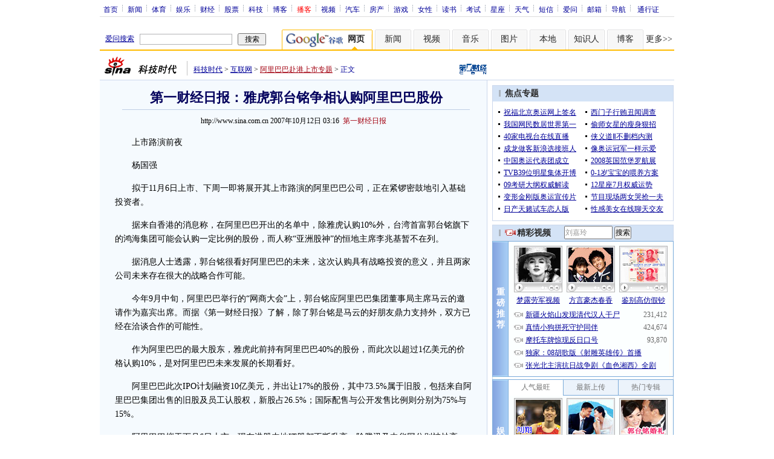

--- FILE ---
content_type: text/html
request_url: http://tech.sina.com.cn/i/2007-10-12/03161787858.shtml
body_size: 30664
content:
<!--[2,1,1787858] published at 2007-10-12 03:16:19 from #091 by 1351-->
<!--第一财经日报-->
<!--<a href=/focus/ali_hk07/index.shtml target=_blank class=f14>阿里巴巴赴港上市</a>-->
<html>
<head>
<meta http-equiv="Content-type" content="text/html; charset=gb2312">
<title>第一财经日报：雅虎郭台铭争相认购阿里巴巴股份_互联网_科技时代_新浪网</title>
<meta name="keywords" content=",第一财经日报：雅虎郭台铭争相认购阿里巴巴股份">
<meta name="description" content="第一财经日报：雅虎郭台铭争相认购阿里巴巴股份"> 
<meta name="publishid" content="2,1,1787858">
<meta name="stencil" content="PGLS000118">
<script type="text/javascript" src="http://www.sinaimg.cn/home/sinaflash.js"></script>
<link rel="alternate" type="application/rss+xml" title="新浪科技_互联网新闻"  href="http://rss.sina.com.cn/tech/internet/home28.xml" />
<link rel="alternate" type="application/rss+xml" title="新浪科技_焦点新闻"  href="http://rss.sina.com.cn/news/allnews/tech.xml" />
<link rel="alternate" type="application/rss+xml" title="新浪科技_滚动新闻"  href="http://rss.sina.com.cn/tech/rollnews.xml" />

<style type="text/css">
/* 通用 */
*{margin:0;padding:0;}
body {background: #FFF;color:#000;margin:0;text-align:center;}
td,div{font-size:12px;}
ul,li{list-style:none;}
ul,p,ol{line-height:20px;}
select,input{vertical-align:middle;}
img{border:0;}

.f14 {font-size:14px;}
.lh20 {line-height:20px;}
.b1{border:1px #fcc solid;}
	
a{text-decoration: underline;color: #009}
/*a:visited{color:#800080;}*/
a:hover{color: #f00;}


.f14links{line-height:23px;}
.f14links,.f14links a{font-size:14px;color:#009;}
.f14links a:hover{color:#F00;}
.f14links li{padding-left:13px;background:url(http://www.sinaimg.cn/dy/legal/2006index/news_law_hz_012.gif) no-repeat 3px 45%;}

.clearit{clear:both;font-size:0;line-height:0;height:0;}

#wrap{width:950px; overflow:hidden; margin:0 auto;background:#FFF;text-align:left;}

.split{font-size:0;line-height:0;clear:both;height:6px;}
.lsplit{font-size:0;line-height:0;clear:both;height:15px;}

/*顶部导航开始*/
/* 070328修改 ws begin */
.top_bar{text-align:center; background:#fff; border-bottom:1px #ddd solid; height:27px; color:#acb4be; margin-bottom:8px; width:950px;}
.top_bar a{color:#009; display:block; height:13px; overflow:hidden; margin:8px 0 0 0; text-align:center;}
.top_bar a:hover{color:#c00;}
a.navnoline{border-right:0;}
.top_bar_sline{width:3px; color:#acb4be; background:url(http://www.sinaimg.cn/dy/article/950/con_070328_ws_001.gif) no-repeat center 8px;}
.logininfo{display:block;}
.logininfo strong{display:block; float:right; padding:8px 0 0 10px; color:#999; text-align:right;}
.logininfo a{width:30px; float:right;}
/* 070328修改 ws end */

.lo_links{padding-left:10px;padding-top:2px;}

/*正文左边控制开始*/
.lc_blue{background:url(http://www.sinaimg.cn/dy/article/950/con_070227_ws_002.gif) repeat-y #fff; border-bottom:1px #dedfde solid;}
.lc_blue h1{text-align:center;padding:4px 0;font-size:22px;font-weight:bold;border-bottom:1px solid #becde5;margin:0 0 10px 37px;color:#03005C; width:575px;}
.lc_blue .from_info{text-align:center;}
.lc_blue .lcBlk{background:#f5fafe; padding:10px 0 0 0; border:1px #cbd7ec solid; border-top:none; border-left:none;}

.artibody{margin:15px 25px;font-size:14px;line-height:23px;}
.artibody img{border:1px solid #000;}
.artibody p{font-size:14px;line-height:23px;margin:15px 0;}


.toollinks{text-align:right;padding:8px 0;background:url(http://www.sinaimg.cn/bb/article/ar_hz_001.gif) repeat-x left top;margin:5px 25px;}

.xgzt{border-top:1px solid #BECEE6;border-left:1px solid #BECEE6;}
.xgzt a{font-size:14px;}
.xgzt td{border-bottom:1px solid #BECEE6;border-right:1px solid #BECEE6;}
.xgzt h2,.xgzt h3{margin:0;padding:0;padding:4px;font-size:14px;font-weight:bold;float:left;}

/* 070227修改 ws begin */
.fixedBLK{border:1px solid #C6C6C6;background:#FFF;width:300px;float:left;}
/* 070227修改 ws end */
.fixedBLK .title{background:#D4E3F6;}
.fixedBLK .title h2{padding:4px 20px;background:url(http://www.sinaimg.cn/bb/article/ar_hz_002.gif) no-repeat 10px 45%;font-size:14px;color:#292929;}
.fixedBLK .title h2 a {font-size:14px;color:#292929;text-decoration:none;font-weight:bold;}
.fixedBLK .title h2 a:hover{color:#CC0000;text-decoration:underline;}
.fixedBLK .content{padding:8px 9px 7px 9px;}
.fixedBLK .content img{border:1px solid #000;}
.fixedBLK .content .list{padding:0;}

.rcb table{border-top:1px solid #EBB9E5;border-left:1px solid #EBB9E5;}
.rcb td{border-right:1px solid #EBB9E5;border-bottom:1px solid #EBB9E5;padding:4px;}
.rcb .user{background:#FBE0FD;color:#656565;}
.rcb .commbody{background:#FFF url(http://www.sinaimg.cn/bb/article/ar_hz_003.gif) no-repeat 10px 45%;padding-left:30px;}

.grayBLK{border:1px solid #C6C6C6;padding:6px 0;float:left;background:#F1F1F1;}
.grayBLK td{line-height:20px;}

.bAD{border:1px solid #C6C6C6;background:#FFF;}
.adContent{padding:8px 0;}

.fAD a{color:#2D2D2D;}

.rd{font-size:0;line-height:0;height:1px;background:url(http://www.sinaimg.cn/bb/article/ar_hz_004.gif) repeat-x left top;margin:10px 0;}

.bllink,.bll a{color:#000;}

.pl15{padding-left:15px;}

.greenlinks,.greenlinks a{color:#298F00;text-decoration:none;}

.footer{padding:15px 0; color:#4d4d4d;}
.footer a,.footer a:visited{color:#4d4d4d;}
.footer a:hover{color:#f00;}

.rc_trans,.vsplit{border-top:1px solid #cbd7ec;}

.hotNC{border:1px solid #BECEE6;background:#FFF;margin:10px 0;}
.hotNC h2{padding:5px;background:#E1EFFA;border-bottom:1px solid #BECEE6;font-size:14px;font-weight:bold;}
.hotNC ul{padding:5px;}
.hotNC li{padding-left:10px;background:url(http://www.sinaimg.cn/bb/article/ar_hz_008.gif) no-repeat 2px 45%;}

.starSearchBLK{background:#F3F3F3;border:1px solid #CCC}
.sw4f{width:74px;}

/* 鼠标提示层CSS for JS  by zhangping1 */
.mouseTipsCon { display:none;}
.mouseTips { font-size:12px; text-align:left; position:absolute;z-index:999;width:384px;padding:0px 2px 2px 0;background:#FBE0FD; display:none;}
.mouseTips dl{ border:1px solid #EBB9E5;background:#FFF;padding:4px 4px 4px 10px; }
/* 鼠标提示层中标题的css */
.mouseTips dt{ color:#C50600; font-size:14px; line-height:20px; margin-bottom:4px; border-bottom:1px dashed #D6D8E4; }
/* 鼠标提示层中列表的css */
.mouseTips dd{ line-height:20px; }
/* 鼠标提示层中日期的css */
.mouseTips dd span {color:#5169E4;}
/* 鼠标提示层中关闭按钮的css */
.closeTipBtn {cursor:pointer; position:absolute;z-index:99999; right:10px; top:5px;}

/* 3取2 和2取1 容器中初始显示内容 css */
.tips1 {color:#F00; line-height:30px;}

/* 默认广告不显示 css */
.adNone { display:none; }
.rightShell{background:#FFF;padding-top:8px;}
.yqlink a{font-size:14px;}
.redLink a,.redLink a:hover,.redLink a:visited{color:#CC0000}

.normalSearch{background:#F3F3F3;border:1px solid #CCC;}
.babySearch{background:#FEF4FE;border:1px solid #DD96D4;}

.allp4{padding:12px 0 8px 14px; line-height:23px;text-align:center;width:570px;overflow:hidden;}
.allp4 .rp{width:1000px;}
.allp4 .pic{width:132px;text-align:center;float:left;margin-right:9px}
.allp4 .pic img{border:1px solid #000;}
.allp4 p,.allp4 p a{font-size:12px;}

.ADtit1{height:27px;clear:both;background:#000 url(http://www.sinaimg.cn/ty/af1/ar_hz_028.gif) no-repeat left top;}
.ADtit2{height:27px;clear:both;background:#000 url(http://www.sinaimg.cn/ty/af1/ar_hz_029.gif) no-repeat left top;}

p.adlink{text-align:center;}
p.adlink a{color:#FFF;}
p.adlink a:hover{color:#000;}

/*ws 4-3 wkf*/
#adtext_1 a{color:#000}
#adtext_1 a:visited{color:#000;}
#adtext_1 a:hover{color:#f00;}

.yqin {display:inline; height:0px; width:0px; position:absolute; text-align:left;}
A.iask_f14:link,A.iask_f14:visited,A.iask_f14:active,A.iask_f14:hover {font-size:14px;text-decoration:none;color: #ff0000;}
A.akey:link {text-decoration:none;color: #009;}
A.akey:visited {text-decoration:none;color: #800080;}
A.akey:active,A.akey:hover {text-decoration:underline;color : #ff0000}

/* 视频播放器位置 070210 zhangping1@ 修改 增加新播放器和舌签 */
.ConPlayer{ }
.ConPlayer .ConPlayerM{ margin-top:10px;}

/* 播放器分段数字链接 070210 zhangping1@ 修改 */
#bnTxtPlayerPList a { color:#173480; text-decoration:underline; font-weight:bold;}
#bnTxtPlayerPList a:link {color:#173480;}
#bnTxtPlayerPList a:visited {color:#173480;}
#bnTxtPlayerPList a:hover,#bnTxtPlayerPList a:active,#bnTxtPlayerPList a:focus {color:#f00;}
/* 播放器 发表评论 链接 */
a.mplink { text-decoration: none;}
a.mplink:link,a.mplink:visited {color:#000038;}
a.mplink:hover,a.mplink:active,a.mplink:focus { color:#ffc;}

/* 070210 zhangping1@ 修改 增加新播放器和舌签 start */
#videoDisplay object {border:1px solid #000;}
/* 视频底部 容器 div */
div.playerAdd {width:583px; height:234px; overflow:hidden; text-align:left; }
/* 视频底部 标题 div */
div.playerAddTitle { height:29px;background:url(http://www.sinaimg.cn/cctv/bn/2007/0212/title_r_bg_zp.gif) right bottom no-repeat;}
ul.playerAddLot {background:#777;}
ul.playerAddLot li {float:left; border-top:1px solid #cfcfcf; background:#f0f0f0;}
ul.playerAddLot li div { font-size:14px; font-weight:bold; float:left; padding:0px 18px; border:1px solid #fff; height:25px; line-height:25px; cursor:pointer; }
ul.playerAddLot li.start { background:url(http://www.sinaimg.cn/cctv/bn/2007/0212/lot_l_bg.gif) left top no-repeat; width:1px; height:29px; border-top:0px;}
ul.playerAddLot li.focus { border-bottom:1px solid #fff; }
ul.playerAddLot li.focus div { background:url(http://www.sinaimg.cn/cctv/bn/2007/0212/lot_focus_bg.gif) top repeat-x;}
/* 视频介绍 */
div.aboutVideoText { padding:11px 14px; height:180px; overflow:auto;}
div.aboutVideoText p{ text-indent:0em; font-size:14px; line-height:23px; }
/* 查看留言 */
div.leaveWordArea { padding:10px 14px 10px 18px;}
div.leaveWordArea {}
/* 相关视频 ul li*/
div.aboutVideoArea {padding:17px;}
div.aboutVideoArea ul{ float:left; width:270px;}
div.aboutVideoArea ul li {padding:0 0 0 9px; width:260px; height:20px; line-height:20px; overflow:hidden; list-style-type:none;background:url(http://www.sinaimg.cn/cctv/bn/zw/bn_zw_ws_004.gif) 0 8px no-repeat; }
/* 070210 zhangping1@ 修改 增加新播放器和舌签 end */

/* 评论信息显示 */
#leaveWordCon {}
#leaveWordCon dl { line-height:22px; overflow:auto;padding:5px 10px 5px 10px; height:150px; width:540px;}
#leaveWordCon dt { color:#656565; font-weight:normal; background-color:#EEF4F9; padding-left:2px; }
#leaveWordCon dd { padding-left:25px; background:url(http://www.sinaimg.cn/dy/pl/dis01.gif) 5px top no-repeat; }
/* 评论表单链接 */
.form a:link,.form a:visited{text-decoration:none;color:#2773a8;}
.form a:active,.form a:hover{text-decoration:none;color:#f00;}
/* 视频播放器及相关视频 评论表单 end */

/* 间隔 */
.HSpace01{height:6px; overflow:hidden; width:1px;}
.HSpace02{height:8px; overflow:hidden; width:1px;}
.HSpace03{height:10px; overflow:hidden; width:1px;}

/* 070328修改 ws 把分布在页面中的css收集上来 begin */
.Part_M_1{border:1px solid #dedfde; border-bottom:none; width:298px;}
.Part_M_1 h3{font-size:12px;font-weight:normal;height:23px;line-height:23px;background:#ededed;padding-left:12px; clear:both;}
.Part_M_1 a:link{color:#666;text-decoration:underline;}
.Part_M_1 a:hover{color:#f00;text-decoration:underline;}

.medialogo{float:right; height:21px;}
.linkRed01 a{text-decoration:underline;color:#C00;}
.linkRed01 a:hover{color:#f00;}
.linkRed02 a{text-decoration:none;color:#A20010;}
.linkRed02 a:hover{color:#f00;}

.iAskBtn{width:71px; height:20px; margin:0; margin-left:5px; font-size:12px;}
.iAskIpt{width:114px; height:20px; font-size:12px; color:#939791; padding:2px 0 0 2px; border:1px #acb4be solid;}
.iAskLLogo{padding-left:6px;}

.AdConBtm585{background:#f7f7f7; border:1px #dedfde solid; padding:10px 0 0 0;}
/* 070328修改 ws 把分布在页面中的css收集上来 end */
.time_gray{color:#8f8380;}
</style>

<!-- 070328修改 ws 把分布在页面中的css收集上来 begin -->
<!--[if IE]>
<style type="text/css">
.Part_M_1{width:300px;}
</style>
<![endif]-->
<!-- 070328修改 ws 把分布在页面中的css收集上来 begin end -->

<script language="JavaScript" type="text/javascript">
//<![CDATA[
document.domain = "sina.com.cn";
function GetObj(objName){
	if(document.getElementById){
		return eval('document.getElementById("' + objName + '")');
	}else if(document.layers){
		return eval("document.layers['" + objName +"']");
	}else{
		return eval('document.all.' + objName);
	}
}
//========================= 设置字体大中小 start =============
	function doZoom(size){
		var artibody = document.getElementById('artibody');
		if(!artibody){
			return;
		}
		var artibodyChild = artibody.childNodes;
		artibody.style.fontSize = size + 'px';
		//再对artibody div内的直接html节点设置fontSize属性
		for(var i = 0; i < artibodyChild.length; i++){
			if(artibodyChild[i].nodeType == 1){
				artibodyChild[i].style.fontSize = size + 'px';
			}
		}		
	}
//========================= 设置字体大中小 end =============

//========================= 打印正文部分 start =============
//print js begin

	function LoadPrintJsCallBack()
	{
		if(typeof forSPrint == "object" && forSPrint.Print)
		{
			forSPrint.Print();
		}
	}

	function SinaPrintGetBrowser(){
		if (navigator.userAgent.indexOf("MSIE") != -1)
		{
			return 1; 
		}
		else if (navigator.userAgent.indexOf("Firefox") != -1)
		{
			return 2; 
		}
		else if (navigator.userAgent.indexOf("Navigator") != -1)
		{
			return 3;
		}
		else if (navigator.userAgent.indexOf("Opera") != -1 )
		{
			return 4;
		}else
		{
			return 5;
		}
	}

	function LoadPrintJs()
	{
		var myBrowser = SinaPrintGetBrowser();

		if(myBrowser == 1)
		{
			var js_url = "http://www.sinaimg.cn/dy/col/2007/0207/print.js";
			var js = document.createElement( "script" ); 
			js.setAttribute( "type", "text/javascript" );
			js.setAttribute( "src", js_url);
			js.setAttribute( "id", "sinaPrintJsUrl");
			document.body.insertBefore( js, null);
			document.getElementById("sinaPrintJsUrl").onreadystatechange = LoadPrintJsCallBack;
		}
		else
		{
			var js_url = "http://www.sinaimg.cn/dy/col/2007/0207/print.js";
			var js = document.createElement( "script" ); 
			js.setAttribute( "type", "text/javascript" );
			js.setAttribute( "src", js_url);
			js.setAttribute( "id", "sinaPrintJsUrl");
			js.setAttribute( "onload", "LoadPrintJsCallBack()");
			document.body.insertBefore( js, null);					
		}
	}



//print js end
//========================= 打印正文部分 end =============
	
//========================= 处理广告有效性 start =============
/**
 * 判断广告有效性
 * @return boolean
 */
//发布日期
var pagepubtime;
//需要检测的日期差
var difDay;

//广告显示判断
function checkPubTime(){

	//分解年、月、日
	DateTime = new Array(); 
	DateTime = pagepubtime.split("-");
	var year = DateTime[0];
	var month = DateTime[1];
	var day = DateTime[2];

	//用得到的年、月、日生成日期对象
	var pubTime = new Date(year,month - 1,day);
	//得到当前日期
	var now = new Date();

	//计算出当前日期与发布日期之间的毫秒差值
	var dif = now.getTime() - pubTime.getTime();

	//一天24小时、一小时60分、一分60秒、一秒1000毫秒
	if(dif > difDay * 24 * 60 * 60 * 1000){
		return false;
	}
	return true;
}
/**
 * 处理广告图片 指定天数后不显示 广告图片初始使用css控制不显示
 * @param 多个广告容器的id
 */
function HandlerAd(){
	var curObj = null;
	for(var i = 0; i < arguments.length; i++){
		curObj = GetObj(arguments[i]);
		if(checkPubTime()){
			if(!curObj){ 
				continue;
			}
			curObj.style.display = "block";
		}
	}
	
}
//========================= 处理广告有效性 end =============



	
//========================= 处理页面广告内容 start =============
	function DisplayAd(){
	pagepubtime = "2007-10-12"; //发布日期
	difDay = 180;				//需要检测的日期差 单位：天
	HandlerAd("PublicRelation1","PublicRelation2","PublicRelation3","PublicRelation4","PublicRelation5","PublicRelation6","PublicRelation7","PublicRelation8","PublicRelation9");		
	}
//========================= 处理页面广告内容 end =============
	
window.onload = function(){
	
	//触发鼠标提示
	mouseTipNode = GetObj("mouseTip");

/*
	//触发随机3取2 2取1 内容
	ShowGet2Form3();
	if(IsCookie()){//如果cookie可以使用 则使用交替显示2取1内容 否则随机显示
		SwithShowGet1Form2();
	}else{
		ShowGet1Form2();
	}
*/
	
}
	
//]]>
</script>
</head>

<body><!-- body code begin -->

<!-- SUDA_CODE_START --> 
<script type="text/javascript"> 
//<!--
(function(){var an="V=2.1.16";var ah=window,F=document,s=navigator,W=s.userAgent,ao=ah.screen,j=ah.location.href;var aD="https:"==ah.location.protocol?"https://s":"http://",ay="beacon.sina.com.cn";var N=aD+ay+"/a.gif?",z=aD+ay+"/g.gif?",R=aD+ay+"/f.gif?",ag=aD+ay+"/e.gif?",aB=aD+"beacon.sinauda.com/i.gif?";var aA=F.referrer.toLowerCase();var aa="SINAGLOBAL",Y="FSINAGLOBAL",H="Apache",P="ULV",l="SUP",aE="UOR",E="_s_acc",X="_s_tentry",n=false,az=false,B=(document.domain=="sina.com.cn")?true:false;var o=0;var aG=false,A=false;var al="";var m=16777215,Z=0,C,K=0;var r="",b="",a="";var M=[],S=[],I=[];var u=0;var v=0;var p="";var am=false;var w=false;function O(){var e=document.createElement("iframe");e.src=aD+ay+"/data.html?"+new Date().getTime();e.id="sudaDataFrame";e.style.height="0px";e.style.width="1px";e.style.overflow="hidden";e.frameborder="0";e.scrolling="no";document.getElementsByTagName("head")[0].appendChild(e)}function k(){var e=document.createElement("iframe");e.src=aD+ay+"/ckctl.html";e.id="ckctlFrame";e.style.height="0px";e.style.width="1px";e.style.overflow="hidden";e.frameborder="0";e.scrolling="no";document.getElementsByTagName("head")[0].appendChild(e)}function q(){var e=document.createElement("script");e.src=aD+ay+"/h.js";document.getElementsByTagName("head")[0].appendChild(e)}function h(aH,i){var D=F.getElementsByName(aH);var e=(i>0)?i:0;return(D.length>e)?D[e].content:""}function aF(){var aJ=F.getElementsByName("sudameta");var aR=[];for(var aO=0;aO<aJ.length;aO++){var aK=aJ[aO].content;if(aK){if(aK.indexOf(";")!=-1){var D=aK.split(";");for(var aH=0;aH<D.length;aH++){var aP=aw(D[aH]);if(!aP){continue}aR.push(aP)}}else{aR.push(aK)}}}var aM=F.getElementsByTagName("meta");for(var aO=0,aI=aM.length;aO<aI;aO++){var aN=aM[aO];if(aN.name=="tags"){aR.push("content_tags:"+encodeURI(aN.content))}}var aL=t("vjuids");aR.push("vjuids:"+aL);var e="";var aQ=j.indexOf("#");if(aQ!=-1){e=escape(j.substr(aQ+1));aR.push("hashtag:"+e)}return aR}function V(aK,D,aI,aH){if(aK==""){return""}aH=(aH=="")?"=":aH;D+=aH;var aJ=aK.indexOf(D);if(aJ<0){return""}aJ+=D.length;var i=aK.indexOf(aI,aJ);if(i<aJ){i=aK.length}return aK.substring(aJ,i)}function t(e){if(undefined==e||""==e){return""}return V(F.cookie,e,";","")}function at(aI,e,i,aH){if(e!=null){if((undefined==aH)||(null==aH)){aH="sina.com.cn"}if((undefined==i)||(null==i)||(""==i)){F.cookie=aI+"="+e+";domain="+aH+";path=/"}else{var D=new Date();var aJ=D.getTime();aJ=aJ+86400000*i;D.setTime(aJ);aJ=D.getTime();F.cookie=aI+"="+e+";domain="+aH+";expires="+D.toUTCString()+";path=/"}}}function f(D){try{var i=document.getElementById("sudaDataFrame").contentWindow.storage;return i.get(D)}catch(aH){return false}}function ar(D,aH){try{var i=document.getElementById("sudaDataFrame").contentWindow.storage;i.set(D,aH);return true}catch(aI){return false}}function L(){var aJ=15;var D=window.SUDA.etag;if(!B){return"-"}if(u==0){O();q()}if(D&&D!=undefined){w=true}ls_gid=f(aa);if(ls_gid===false||w==false){return false}else{am=true}if(ls_gid&&ls_gid.length>aJ){at(aa,ls_gid,3650);n=true;return ls_gid}else{if(D&&D.length>aJ){at(aa,D,3650);az=true}var i=0,aI=500;var aH=setInterval((function(){var e=t(aa);if(w){e=D}i+=1;if(i>3){clearInterval(aH)}if(e.length>aJ){clearInterval(aH);ar(aa,e)}}),aI);return w?D:t(aa)}}function U(e,aH,D){var i=e;if(i==null){return false}aH=aH||"click";if((typeof D).toLowerCase()!="function"){return}if(i.attachEvent){i.attachEvent("on"+aH,D)}else{if(i.addEventListener){i.addEventListener(aH,D,false)}else{i["on"+aH]=D}}return true}function af(){if(window.event!=null){return window.event}else{if(window.event){return window.event}var D=arguments.callee.caller;var i;var aH=0;while(D!=null&&aH<40){i=D.arguments[0];if(i&&(i.constructor==Event||i.constructor==MouseEvent||i.constructor==KeyboardEvent)){return i}aH++;D=D.caller}return i}}function g(i){i=i||af();if(!i.target){i.target=i.srcElement;i.pageX=i.x;i.pageY=i.y}if(typeof i.layerX=="undefined"){i.layerX=i.offsetX}if(typeof i.layerY=="undefined"){i.layerY=i.offsetY}return i}function aw(aH){if(typeof aH!=="string"){throw"trim need a string as parameter"}var e=aH.length;var D=0;var i=/(\u3000|\s|\t|\u00A0)/;while(D<e){if(!i.test(aH.charAt(D))){break}D+=1}while(e>D){if(!i.test(aH.charAt(e-1))){break}e-=1}return aH.slice(D,e)}function c(e){return Object.prototype.toString.call(e)==="[object Array]"}function J(aH,aL){var aN=aw(aH).split("&");var aM={};var D=function(i){if(aL){try{return decodeURIComponent(i)}catch(aP){return i}}else{return i}};for(var aJ=0,aK=aN.length;aJ<aK;aJ++){if(aN[aJ]){var aI=aN[aJ].split("=");var e=aI[0];var aO=aI[1];if(aI.length<2){aO=e;e="$nullName"}if(!aM[e]){aM[e]=D(aO)}else{if(c(aM[e])!=true){aM[e]=[aM[e]]}aM[e].push(D(aO))}}}return aM}function ac(D,aI){for(var aH=0,e=D.length;aH<e;aH++){aI(D[aH],aH)}}function ak(i){var e=new RegExp("^http(?:s)?://([^/]+)","im");if(i.match(e)){return i.match(e)[1].toString()}else{return""}}function aj(aO){try{var aL="ABCDEFGHIJKLMNOPQRSTUVWXYZabcdefghijklmnopqrstuvwxyz0123456789+/=";var D="ABCDEFGHIJKLMNOPQRSTUVWXYZabcdefghijklmnopqrstuvwxyz0123456789-_=";var aQ=function(e){var aR="",aS=0;for(;aS<e.length;aS++){aR+="%"+aH(e[aS])}return decodeURIComponent(aR)};var aH=function(e){var i="0"+e.toString(16);return i.length<=2?i:i.substr(1)};var aP=function(aY,aV,aR){if(typeof(aY)=="string"){aY=aY.split("")}var aX=function(a7,a9){for(var a8=0;a8<a7.length;a8++){if(a7[a8]==a9){return a8}}return -1};var aS=[];var a6,a4,a1="";var a5,a3,a0,aZ="";if(aY.length%4!=0){}var e=/[^A-Za-z0-9\+\/\=]/g;var a2=aL.split("");if(aV=="urlsafe"){e=/[^A-Za-z0-9\-_\=]/g;a2=D.split("")}var aU=0;if(aV=="binnary"){a2=[];for(aU=0;aU<=64;aU++){a2[aU]=aU+128}}if(aV!="binnary"&&e.exec(aY.join(""))){return aR=="array"?[]:""}aU=0;do{a5=aX(a2,aY[aU++]);a3=aX(a2,aY[aU++]);a0=aX(a2,aY[aU++]);aZ=aX(a2,aY[aU++]);a6=(a5<<2)|(a3>>4);a4=((a3&15)<<4)|(a0>>2);a1=((a0&3)<<6)|aZ;aS.push(a6);if(a0!=64&&a0!=-1){aS.push(a4)}if(aZ!=64&&aZ!=-1){aS.push(a1)}a6=a4=a1="";a5=a3=a0=aZ=""}while(aU<aY.length);if(aR=="array"){return aS}var aW="",aT=0;for(;aT<aS.lenth;aT++){aW+=String.fromCharCode(aS[aT])}return aW};var aI=[];var aN=aO.substr(0,3);var aK=aO.substr(3);switch(aN){case"v01":for(var aJ=0;aJ<aK.length;aJ+=2){aI.push(parseInt(aK.substr(aJ,2),16))}return decodeURIComponent(aQ(aP(aI,"binnary","array")));break;case"v02":aI=aP(aK,"urlsafe","array");return aQ(aP(aI,"binnary","array"));break;default:return decodeURIComponent(aO)}}catch(aM){return""}}var ap={screenSize:function(){return(m&8388608==8388608)?ao.width+"x"+ao.height:""},colorDepth:function(){return(m&4194304==4194304)?ao.colorDepth:""},appCode:function(){return(m&2097152==2097152)?s.appCodeName:""},appName:function(){return(m&1048576==1048576)?((s.appName.indexOf("Microsoft Internet Explorer")>-1)?"MSIE":s.appName):""},cpu:function(){return(m&524288==524288)?(s.cpuClass||s.oscpu):""},platform:function(){return(m&262144==262144)?(s.platform):""},jsVer:function(){if(m&131072!=131072){return""}var aI,e,aK,D=1,aH=0,i=(s.appName.indexOf("Microsoft Internet Explorer")>-1)?"MSIE":s.appName,aJ=s.appVersion;if("MSIE"==i){e="MSIE";aI=aJ.indexOf(e);if(aI>=0){aK=window.parseInt(aJ.substring(aI+5));if(3<=aK){D=1.1;if(4<=aK){D=1.3}}}}else{if(("Netscape"==i)||("Opera"==i)||("Mozilla"==i)){D=1.3;e="Netscape6";aI=aJ.indexOf(e);if(aI>=0){D=1.5}}}return D},network:function(){if(m&65536!=65536){return""}var i="";i=(s.connection&&s.connection.type)?s.connection.type:i;try{F.body.addBehavior("#default#clientCaps");i=F.body.connectionType}catch(D){i="unkown"}return i},language:function(){return(m&32768==32768)?(s.systemLanguage||s.language):""},timezone:function(){return(m&16384==16384)?(new Date().getTimezoneOffset()/60):""},flashVer:function(){if(m&8192!=8192){return""}var aK=s.plugins,aH,aL,aN;if(aK&&aK.length){for(var aJ in aK){aL=aK[aJ];if(aL.description==null){continue}if(aH!=null){break}aN=aL.description.toLowerCase();if(aN.indexOf("flash")!=-1){aH=aL.version?parseInt(aL.version):aN.match(/\d+/);continue}}}else{if(window.ActiveXObject){for(var aI=10;aI>=2;aI--){try{var D=new ActiveXObject("ShockwaveFlash.ShockwaveFlash."+aI);if(D){aH=aI;break}}catch(aM){}}}else{if(W.indexOf("webtv/2.5")!=-1){aH=3}else{if(W.indexOf("webtv")!=-1){aH=2}}}}return aH},javaEnabled:function(){if(m&4096!=4096){return""}var D=s.plugins,i=s.javaEnabled(),aH,aI;if(i==true){return 1}if(D&&D.length){for(var e in D){aH=D[e];if(aH.description==null){continue}if(i!=null){break}aI=aH.description.toLowerCase();if(aI.indexOf("java plug-in")!=-1){i=parseInt(aH.version);continue}}}else{if(window.ActiveXObject){i=(new ActiveXObject("JavaWebStart.IsInstalled")!=null)}}return i?1:0}};var ad={pageId:function(i){var D=i||r,aK="-9999-0-0-1";if((undefined==D)||(""==D)){try{var aH=h("publishid");if(""!=aH){var aJ=aH.split(",");if(aJ.length>0){if(aJ.length>=3){aK="-9999-0-"+aJ[1]+"-"+aJ[2]}D=aJ[0]}}else{D="0"}}catch(aI){D="0"}D=D+aK}return D},sessionCount:function(){var e=t("_s_upa");if(e==""){e=0}return e},excuteCount:function(){return SUDA.sudaCount},referrer:function(){if(m&2048!=2048){return""}var e=/^[^\?&#]*.swf([\?#])?/;if((aA=="")||(aA.match(e))){var i=V(j,"ref","&","");if(i!=""){return escape(i)}}return escape(aA)},isHomepage:function(){if(m&1024!=1024){return""}var D="";try{F.body.addBehavior("#default#homePage");D=F.body.isHomePage(j)?"Y":"N"}catch(i){D="unkown"}return D},PGLS:function(){return(m&512==512)?h("stencil"):""},ZT:function(){if(m&256!=256){return""}var e=h("subjectid");e.replace(",",".");e.replace(";",",");return escape(e)},mediaType:function(){return(m&128==128)?h("mediaid"):""},domCount:function(){return(m&64==64)?F.getElementsByTagName("*").length:""},iframeCount:function(){return(m&32==32)?F.getElementsByTagName("iframe").length:""}};var av={visitorId:function(){var i=15;var e=t(aa);if(e.length>i&&u==0){return e}else{return}},fvisitorId:function(e){if(!e){var e=t(Y);return e}else{at(Y,e,3650)}},sessionId:function(){var e=t(H);if(""==e){var i=new Date();e=Math.random()*10000000000000+"."+i.getTime()}return e},flashCookie:function(e){if(e){}else{return p}},lastVisit:function(){var D=t(H);var aI=t(P);var aH=aI.split(":");var aJ="",i;if(aH.length>=6){if(D!=aH[4]){i=new Date();var e=new Date(window.parseInt(aH[0]));aH[1]=window.parseInt(aH[1])+1;if(i.getMonth()!=e.getMonth()){aH[2]=1}else{aH[2]=window.parseInt(aH[2])+1}if(((i.getTime()-e.getTime())/86400000)>=7){aH[3]=1}else{if(i.getDay()<e.getDay()){aH[3]=1}else{aH[3]=window.parseInt(aH[3])+1}}aJ=aH[0]+":"+aH[1]+":"+aH[2]+":"+aH[3];aH[5]=aH[0];aH[0]=i.getTime();at(P,aH[0]+":"+aH[1]+":"+aH[2]+":"+aH[3]+":"+D+":"+aH[5],360)}else{aJ=aH[5]+":"+aH[1]+":"+aH[2]+":"+aH[3]}}else{i=new Date();aJ=":1:1:1";at(P,i.getTime()+aJ+":"+D+":",360)}return aJ},userNick:function(){if(al!=""){return al}var D=unescape(t(l));if(D!=""){var i=V(D,"ag","&","");var e=V(D,"user","&","");var aH=V(D,"uid","&","");var aJ=V(D,"sex","&","");var aI=V(D,"dob","&","");al=i+":"+e+":"+aH+":"+aJ+":"+aI;return al}else{return""}},userOrigin:function(){if(m&4!=4){return""}var e=t(aE);var i=e.split(":");if(i.length>=2){return i[0]}else{return""}},advCount:function(){return(m&2==2)?t(E):""},setUOR:function(){var aL=t(aE),aP="",i="",aO="",aI="",aM=j.toLowerCase(),D=F.referrer.toLowerCase();var aQ=/[&|?]c=spr(_[A-Za-z0-9]{1,}){3,}/;var aK=new Date();if(aM.match(aQ)){aO=aM.match(aQ)[0]}else{if(D.match(aQ)){aO=D.match(aQ)[0]}}if(aO!=""){aO=aO.substr(3)+":"+aK.getTime()}if(aL==""){if(t(P)==""){aP=ak(D);i=ak(aM)}at(aE,aP+","+i+","+aO,365)}else{var aJ=0,aN=aL.split(",");if(aN.length>=1){aP=aN[0]}if(aN.length>=2){i=aN[1]}if(aN.length>=3){aI=aN[2]}if(aO!=""){aJ=1}else{var aH=aI.split(":");if(aH.length>=2){var e=new Date(window.parseInt(aH[1]));if(e.getTime()<(aK.getTime()-86400000*30)){aJ=1}}}if(aJ){at(aE,aP+","+i+","+aO,365)}}},setAEC:function(e){if(""==e){return}var i=t(E);if(i.indexOf(e+",")<0){i=i+e+","}at(E,i,7)},ssoInfo:function(){var D=unescape(aj(t("sso_info")));if(D!=""){if(D.indexOf("uid=")!=-1){var i=V(D,"uid","&","");return escape("uid:"+i)}else{var e=V(D,"u","&","");return escape("u:"+unescape(e))}}else{return""}},subp:function(){return t("SUBP")}};var ai={CI:function(){var e=["sz:"+ap.screenSize(),"dp:"+ap.colorDepth(),"ac:"+ap.appCode(),"an:"+ap.appName(),"cpu:"+ap.cpu(),"pf:"+ap.platform(),"jv:"+ap.jsVer(),"ct:"+ap.network(),"lg:"+ap.language(),"tz:"+ap.timezone(),"fv:"+ap.flashVer(),"ja:"+ap.javaEnabled()];return"CI="+e.join("|")},PI:function(e){var i=["pid:"+ad.pageId(e),"st:"+ad.sessionCount(),"et:"+ad.excuteCount(),"ref:"+ad.referrer(),"hp:"+ad.isHomepage(),"PGLS:"+ad.PGLS(),"ZT:"+ad.ZT(),"MT:"+ad.mediaType(),"keys:","dom:"+ad.domCount(),"ifr:"+ad.iframeCount()];return"PI="+i.join("|")},UI:function(){var e=["vid:"+av.visitorId(),"sid:"+av.sessionId(),"lv:"+av.lastVisit(),"un:"+av.userNick(),"uo:"+av.userOrigin(),"ae:"+av.advCount(),"lu:"+av.fvisitorId(),"si:"+av.ssoInfo(),"rs:"+(n?1:0),"dm:"+(B?1:0),"su:"+av.subp()];return"UI="+e.join("|")},EX:function(i,e){if(m&1!=1){return""}i=(null!=i)?i||"":b;e=(null!=e)?e||"":a;return"EX=ex1:"+i+"|ex2:"+e},MT:function(){return"MT="+aF().join("|")},V:function(){return an},R:function(){return"gUid_"+new Date().getTime()}};function ax(){var aK="-",aH=F.referrer.toLowerCase(),D=j.toLowerCase();if(""==t(X)){if(""!=aH){aK=ak(aH)}at(X,aK,"","weibo.com")}var aI=/weibo.com\/reg.php/;if(D.match(aI)){var aJ=V(unescape(D),"sharehost","&","");var i=V(unescape(D),"appkey","&","");if(""!=aJ){at(X,aJ,"","weibo.com")}at("appkey",i,"","weibo.com")}}function d(e,i){G(e,i)}function G(i,D){D=D||{};var e=new Image(),aH;if(D&&D.callback&&typeof D.callback=="function"){e.onload=function(){clearTimeout(aH);aH=null;D.callback(true)}}SUDA.img=e;e.src=i;aH=setTimeout(function(){if(D&&D.callback&&typeof D.callback=="function"){D.callback(false);e.onload=null}},D.timeout||2000)}function x(e,aH,D,aI){SUDA.sudaCount++;if(!av.visitorId()&&!L()){if(u<3){u++;setTimeout(x,500);return}}var i=N+[ai.V(),ai.CI(),ai.PI(e),ai.UI(),ai.MT(),ai.EX(aH,D),ai.R()].join("&");G(i,aI)}function y(e,D,i){if(aG||A){return}if(SUDA.sudaCount!=0){return}x(e,D,i)}function ab(e,aH){if((""==e)||(undefined==e)){return}av.setAEC(e);if(0==aH){return}var D="AcTrack||"+t(aa)+"||"+t(H)+"||"+av.userNick()+"||"+e+"||";var i=ag+D+"&gUid_"+new Date().getTime();d(i)}function aq(aI,e,i,aJ){aJ=aJ||{};if(!i){i=""}else{i=escape(i)}var aH="UATrack||"+t(aa)+"||"+t(H)+"||"+av.userNick()+"||"+aI+"||"+e+"||"+ad.referrer()+"||"+i+"||"+(aJ.realUrl||"")+"||"+(aJ.ext||"");var D=ag+aH+"&gUid_"+new Date().getTime();d(D,aJ)}function aC(aK){var i=g(aK);var aI=i.target;var aH="",aL="",D="";var aJ;if(aI!=null&&aI.getAttribute&&(!aI.getAttribute("suda-uatrack")&&!aI.getAttribute("suda-actrack")&&!aI.getAttribute("suda-data"))){while(aI!=null&&aI.getAttribute&&(!!aI.getAttribute("suda-uatrack")||!!aI.getAttribute("suda-actrack")||!!aI.getAttribute("suda-data"))==false){if(aI==F.body){return}aI=aI.parentNode}}if(aI==null||aI.getAttribute==null){return}aH=aI.getAttribute("suda-actrack")||"";aL=aI.getAttribute("suda-uatrack")||aI.getAttribute("suda-data")||"";sudaUrls=aI.getAttribute("suda-urls")||"";if(aL){aJ=J(aL);if(aI.tagName.toLowerCase()=="a"){D=aI.href}opts={};opts.ext=(aJ.ext||"");aJ.key&&SUDA.uaTrack&&SUDA.uaTrack(aJ.key,aJ.value||aJ.key,D,opts)}if(aH){aJ=J(aH);aJ.key&&SUDA.acTrack&&SUDA.acTrack(aJ.key,aJ.value||aJ.key)}}if(window.SUDA&&Object.prototype.toString.call(window.SUDA)==="[object Array]"){for(var Q=0,ae=SUDA.length;Q<ae;Q++){switch(SUDA[Q][0]){case"setGatherType":m=SUDA[Q][1];break;case"setGatherInfo":r=SUDA[Q][1]||r;b=SUDA[Q][2]||b;a=SUDA[Q][3]||a;break;case"setPerformance":Z=SUDA[Q][1];break;case"setPerformanceFilter":C=SUDA[Q][1];break;case"setPerformanceInterval":K=SUDA[Q][1]*1||0;K=isNaN(K)?0:K;break;case"setGatherMore":M.push(SUDA[Q].slice(1));break;case"acTrack":S.push(SUDA[Q].slice(1));break;case"uaTrack":I.push(SUDA[Q].slice(1));break}}}aG=(function(D,i){if(ah.top==ah){return false}else{try{if(F.body.clientHeight==0){return false}return((F.body.clientHeight>=D)&&(F.body.clientWidth>=i))?false:true}catch(aH){return true}}})(320,240);A=(function(){return false})();av.setUOR();var au=av.sessionId();window.SUDA=window.SUDA||[];SUDA.sudaCount=SUDA.sudaCount||0;SUDA.log=function(){x.apply(null,arguments)};SUDA.acTrack=function(){ab.apply(null,arguments)};SUDA.uaTrack=function(){aq.apply(null,arguments)};U(F.body,"click",aC);window.GB_SUDA=SUDA;GB_SUDA._S_pSt=function(){};GB_SUDA._S_acTrack=function(){ab.apply(null,arguments)};GB_SUDA._S_uaTrack=function(){aq.apply(null,arguments)};window._S_pSt=function(){};window._S_acTrack=function(){ab.apply(null,arguments)};window._S_uaTrack=function(){aq.apply(null,arguments)};window._S_PID_="";if(!window.SUDA.disableClickstream){y()}try{k()}catch(T){}})();
//-->
</script> 
<noScript> 
<div style='position:absolute;top:0;left:0;width:0;height:0;visibility:hidden'><img width=0 height=0 src='//beacon.sina.com.cn/a.gif?noScript' border='0' alt='' /></div> 
</noScript> 
<!-- SUDA_CODE_END -->

<!-- SSO_GETCOOKIE_START -->
<script type="text/javascript">var sinaSSOManager=sinaSSOManager||{};sinaSSOManager.getSinaCookie=function(){function dc(u){if(u==undefined){return""}var decoded=decodeURIComponent(u);return decoded=="null"?"":decoded}function ps(str){var arr=str.split("&");var arrtmp;var arrResult={};for(var i=0;i<arr.length;i++){arrtmp=arr[i].split("=");arrResult[arrtmp[0]]=dc(arrtmp[1])}return arrResult}function gC(name){var Res=eval("/"+name+"=([^;]+)/").exec(document.cookie);return Res==null?null:Res[1]}var sup=dc(gC("SUP"));if(!sup){sup=dc(gC("SUR"))}if(!sup){return null}return ps(sup)};</script>
<!-- SSO_GETCOOKIE_END -->

<script type="text/javascript">new function(r,s,t){this.a=function(n,t,e){if(window.addEventListener){n.addEventListener(t,e,false);}else if(window.attachEvent){n.attachEvent("on"+t,e);}};this.b=function(f){var t=this;return function(){return f.apply(t,arguments);};};this.c=function(){var f=document.getElementsByTagName("form");for(var i=0;i<f.length;i++){var o=f[i].action;if(this.r.test(o)){f[i].action=o.replace(this.r,this.s);}}};this.r=r;this.s=s;this.d=setInterval(this.b(this.c),t);this.a(window,"load",this.b(function(){this.c();clearInterval(this.d);}));}(/http:\/\/www\.google\.c(om|n)\/search/, "http://keyword.sina.com.cn/searchword.php", 250);</script>
<!-- body code end -->



<div id="wrap">
	<!--顶部导航开始-->
	<div class="top_bar" align="center">	
			<!-- stand_unipro_head start -->
		<div id="stand_unipro_head" style="display:none;">
			<table cellspacing="0" width="935">
			<tr>
			<td><a href="http://www.sina.com.cn/">首页</a></td>
			<td class="top_bar_sline"></td>
			<td><a href="http://news.sina.com.cn/">新闻</a></td>
			<td class="top_bar_sline"></td>
			<td><a href="http://sports.sina.com.cn/">体育</a></td>
			<td class="top_bar_sline"></td>
			<td><a href="http://ent.sina.com.cn/">娱乐</a></td>
			<td class="top_bar_sline"></td>
			<td><a href="http://finance.sina.com.cn/">财经</a></td>
			<td class="top_bar_sline"></td>
			<td><a href="http://finance.sina.com.cn/stock/">股票</a></td>
			<td class="top_bar_sline"></td>
			<td><a href="http://tech.sina.com.cn/">科技</a></td>
			<td class="top_bar_sline"></td>
			<td><a href="http://blog.sina.com.cn/">博客</a></td>
			<td class="top_bar_sline"></td>
			<td><a href="http://you.video.sina.com.cn/"><font color=red>播客</font></a></td>
			<td class="top_bar_sline"></td>
			<td><a href="http://video.sina.com.cn/">视频</a></td>
			<td class="top_bar_sline"></td>
			<td><a href="http://auto.sina.com.cn/">汽车</a></td>
			<td class="top_bar_sline"></td>
			<td><a href="http://house.sina.com.cn/">房产</a></td>
			<td class="top_bar_sline"></td>
			<td><a href="http://games.sina.com.cn/">游戏</a></td>
			<td class="top_bar_sline"></td>
			<td><a href="http://eladies.sina.com.cn/">女性</a></td>
			<td class="top_bar_sline"></td>
			<td><a href="http://book.sina.com.cn/">读书</a></td>
			<td class="top_bar_sline"></td>
			<td><a href="http://edu.sina.com.cn/">考试</a></td>
			<td class="top_bar_sline"></td>
			<td><a href="http://astro.sina.com.cn/">星座</a></td>
			<td class="top_bar_sline"></td>
			<td><a href="http://weather.news.sina.com.cn/">天气</a></td>
			<td class="top_bar_sline"></td>
			<td><a href="http://sms.sina.com.cn/">短信</a></td>
			<td class="top_bar_sline"></td>
			<td><a href="http://iask.com/">爱问</a></td>
			<td class="top_bar_sline"></td>
			<td><a href="http://mail.sina.com.cn/">邮箱</a></td>
			<td class="top_bar_sline"></td>
			<td><a href="http://news.sina.com.cn/guide/">导航</a></td>
			<td class="top_bar_sline"></td>
			<td><a href="http://unipro.sina.com.cn/" class="navnoline">通行证</a></td>
			</tr></table>
		</div>
		<!-- stand_unipro_head end -->
		<!-- stand_unipro_welcome start -->
		<div id="stand_unipro_welcome" style="display:none;">
			<table cellspacing="0" width="935">
			<tr>
			<td><a href="http://www.sina.com.cn/">首页</a></td>
			<td class="top_bar_sline"></td>
			<td><a href="http://news.sina.com.cn/">新闻</a></td>
			<td class="top_bar_sline"></td>
			<td><a href="http://sports.sina.com.cn/">体育</a></td>
			<td class="top_bar_sline"></td>
			<td><a href="http://ent.sina.com.cn/">娱乐</a></td>
			<td class="top_bar_sline"></td>
			<td><a href="http://finance.sina.com.cn/">财经</a></td>
			<td class="top_bar_sline"></td>
			<td><a href="http://finance.sina.com.cn/stock/">股票</a></td>
			<td class="top_bar_sline"></td>
			<td><a href="http://tech.sina.com.cn/">科技</a></td>
			<td class="top_bar_sline"></td>
			<td><a href="http://blog.sina.com.cn/">博客</a></td>
			<td class="top_bar_sline"></td>
			<td><a href="http://you.video.sina.com.cn/"><font color=red>播客</font></a></td>
			<td class="top_bar_sline"></td>
			<td><a href="http://video.sina.com.cn/">视频</a></td>
			<td class="top_bar_sline"></td>
			<td><a href="http://auto.sina.com.cn/">汽车</a></td>
			<td class="top_bar_sline"></td>
			<td><a href="http://house.sina.com.cn/">房产</a></td>
			<td class="top_bar_sline"></td>
			<td><a href="http://games.sina.com.cn/">游戏</a></td>
			<td class="top_bar_sline"></td>
			<td><a href="http://eladies.sina.com.cn/">女性</a></td>
			<td class="top_bar_sline"></td>
			<td><a href="http://book.sina.com.cn/">读书</a></td>
			<td class="top_bar_sline"></td>
			<td><a href="http://edu.sina.com.cn/">考试</a></td>
			<td class="top_bar_sline"></td>
			<td><a href="http://astro.sina.com.cn/">星座</a></td>
			<td class="top_bar_sline"></td>
			<td><a href="http://weather.news.sina.com.cn/">天气</a></td>
			<td class="top_bar_sline"></td>
			<td><a href="http://sms.sina.com.cn/">短信</a></td>
			<td class="top_bar_sline"></td>
			<td><a href="http://news.sina.com.cn/guide/">导航</a></td>
			<td class="top_bar_sline"></td>
			</tr>
			</table>
		</div>
		<!-- stand_unipro_welcome end -->		
<script type="text/javascript">
function getCookie(name) {

  var search;

  search = name + "="
  offset = document.cookie.indexOf(search) 
  if (offset != -1) {
    offset += search.length ;
    end = document.cookie.indexOf(";", offset) ;
    if (end == -1)
      end = document.cookie.length;
    return document.cookie.substring(offset, end);
  }
  else
    return "";
}

function unipro_clearCookie(name ) {
	document.cookie=name+"=; " + "domain=sina.com.cn; path=/; ";     
	//bites = document.cookie.split("; ");
} 

function getMobileNum(ckName){
var userInfo = getCookie(ckName).split(":");
	return userInfo[2];
}

function unipro_UniProLogout() {
	unipro_clearCookie("SINAPRO");
	unipro_clearCookie("SINA-AVATAR");
	unipro_clearCookie("SINAPROC");
	unipro_clearCookie("nick");
	unipro_clearCookie("SINA_NU");      
	unipro_clearCookie("SINA_OU");
	unipro_clearCookie("appmask");
	unipro_clearCookie("gender");
	unipro_clearCookie("UNIPROTM");
	unipro_clearCookie("UNIPROU");
	unipro_clearCookie("SINA_USER");
	unipro_clearCookie("SMS_COOKIE");
	return true;
}

function getUniproUrl_stand(){
	window.location='http://unipro.sina.com.cn/';
	return false;
}

function getUniproUrl_welcome(){
	unipro_UniProLogout();
	window.location=location.href;
	return false;	
}

function print_stand_unipro_head()
{
	GetObj("stand_unipro_head").style.display = "";
	
}


function print_stand_unipro_welcome()
{
	var unipro_login_nickname = getCookie( "nick" );
	var unipro_login_pos = unipro_login_nickname.indexOf( "(" );
	if ( unipro_login_pos != -1 )
	{
		unipro_login_nickname = unipro_login_nickname.substr( 0, unipro_login_pos );
	}
	var tmpHTML = '';
	tmpHTML = GetObj("stand_unipro_welcome").innerHTML;
	tmpHTML = tmpHTML.replace(/<\/tbody>/i,"");
	tmpHTML = tmpHTML.replace(/<\/tr>/i,"");
	tmpHTML = tmpHTML.replace(/<\/table>/i,"");
	
	if ( unipro_login_nickname!="" && unipro_login_nickname!="null" && unipro_login_nickname!=null && unipro_login_nickname!="undefined" ) {
	        
		if (unipro_login_nickname.length > 16)
		{
			unipro_login_nickname = unipro_login_nickname.substr(0, 16);
			unipro_login_nickname += "..";
		}
			
		tmpHTML += "<td><span class=\"logininfo\"><a href=\"#\" onClick=\"return getUniproUrl_welcome()\" class=\"navnoline\">退出</a><strong>"+unipro_login_nickname+",</strong></span></td>";

	} else {
		tmpHTML += "<td><span class=\"logininfo\"><a href=\"#\" onClick=\"return getUniproUrl_welcome()\" class=\"navnoline\">退出</a><strong>新浪过客,</strong></span></td>";
	}

	tmpHTML += "</tr></tbody></table>";
	GetObj("stand_unipro_welcome").innerHTML = tmpHTML;
	GetObj("stand_unipro_welcome").style.display = "";

}

function checkiask()
{
	if (document._searchiask.k.value=="请输关键词" || document._searchiask.k.value=="" )
	{
		window.open("http://iask.com");
		return false;
	}
	return true;
}
</script>

<script language="javascript">
if (getCookie("SINAPRO") == "") {
	print_stand_unipro_head();

} else {

	print_stand_unipro_welcome();

}
</script>
    </div>
	<!--顶部导航结束-->

	<!-- 顶通广告 begin -->
	<table width=950 border="0" cellspacing="0" cellpadding="0" id="PublicRelation1" class="adNone">
		<tr>
			<!-- 顶通广告 尺寸750x90 start -->
			<td width="750">
<div>
<!--ADS:begin=PDPS000000001351:{E105C654-21E6-45CA-A313-34D5877CFB2E}--><!--34D5877CFB2E--><div id="flashcontent_34D5877CFB2E">不支持Flash</div>
<script type="text/javascript">
var objFlash = new sinaFlash("http://d1.sina.com.cn/200705/14/91467_75090.swf", "", "750", "90", "7", "", false,"high");
objFlash.addParam("wmode", "opaque");
objFlash.addVariable("adlink", escape("http://sina.allyes.com/main/adfclick?db=sina&bid=100337,133619,133774&cid=0,0,0&sid=125670&advid=1293&camid=17445&show=ignore&url=http://bf.sina.com.cn/newbf/zt/gpzd.html"));
objFlash.write("flashcontent_34D5877CFB2E");	
</script><!--$$ ae/2007-10-11 ~ 2007-10-11/A $--><!--ADS:end-->
</div>
</td>
			<!-- 顶通广告 尺寸750x90 end -->
			<td width="8"></td>

			<!-- 今日导读 尺寸189x90 start -->
			<td width="190"  class="starSearchBLK" align="center" style="background:#fff; border:1px #dedede solid; border-top:none;" valign="top">
				<!-- 今日导读 begin -->
				<iframe frameborder="0" height="88" width="190" marginheight="0" marginwidth="0" scrolling="no" src="http://pfp.sina.com.cn/iframe/tech/20070403/85.html"></iframe>			
				<!-- 今日导读 end -->
			</td>			
			<!-- 今日导读 尺寸189x90 end -->
		</tr>
	</table>				
	<!-- 顶通广告 end -->

	<div class="split"></div>
<!-- google begin -->
<script type="text/javascript">
<!--
function PL_GoogleImg(){
	var d=document;
	if(d.images){
		if(!d.p) d.p=new Array();
		var i,j=d.p.length,a=PL_GoogleImg.arguments;
		for(i=0; i<a.length; i++)
		if (a[i].indexOf("#")!=0){
			d.p[j]=new Image(); d.p[j++].src=a[i];
		}
	}
}
PL_GoogleImg("http://www.sinaimg.cn/dy/col/2007/0929/con_search_070531_ws_001.gif","http://www.sinaimg.cn/dy/col/2007/0929/con_search_070531_ws_002.gif","http://www.sinaimg.cn/dy/col/2007/0929/con_search_070531_ws_003.gif","http://www.sinaimg.cn/dy/col/2007/0929/con_search_070531_ws_004.gif","http://www.sinaimg.cn/dy/col/2007/0929/con_search_070531_ws_005.gif","http://www.sinaimg.cn/dy/col/2007/0929/con_search_070531_ws_006.gif","http://www.sinaimg.cn/dy/col/2007/0929/home_google_logo_070702.gif");
//-->
</script>
	<style type="text/css">
	#SearchBar{width:950px; clear:both; margin:7px 0 2px 0; border-bottom:2px #FFBB00 solid;}
	.SearchBarBtn1On{display:block; background:url(http://www.sinaimg.cn/dy/col/2007/0929/con_search_070531_ws_004.gif) no-repeat; width:150px; height:33px; overflow:hidden; text-decoration:none; color:#262626; font-size:14px; text-align:center; line-height:32px; font-weight:bold;}
	.SearchBarBtn1On:hover,.SearchBarBtn1On:active{background:url(http://www.sinaimg.cn/dy/col/2007/0929/con_search_070531_ws_004.gif) no-repeat; font-weight:bold; color:#262626;}
	.SearchBarBtn1Off{display:block; width:150px; height:33px; text-decoration:none; color:#262626; font-size:14px; text-align:center; line-height:32px; background:url(http://www.sinaimg.cn/dy/col/2007/0929/con_search_070531_ws_006.gif) no-repeat;}
	.SearchBarBtn1Off:hover,.SearchBarBtn1Off:active{background:url(http://www.sinaimg.cn/dy/col/2007/0929/con_search_070531_ws_005.gif) no-repeat; font-weight:bold; color:#262626;}
	.SearchBarBtnOff{display:block; width:60px; height:33px; overflow:hidden; line-height:32px; text-align:center; font-size:14px; color:#262626; font-weight:normal; text-decoration:none; background:url(http://www.sinaimg.cn/dy/col/2007/0929/con_search_070531_ws_003.gif) no-repeat;}
	.SearchBarBtnOff:hover,.SearchBarBtnOff:active{display:block; width:60px; height:33px; overflow:hidden; line-height:32px; text-align:center; font-size:14px; color:#262626; font-weight:bold; background:url(http://www.sinaimg.cn/dy/col/2007/0929/con_search_070531_ws_001.gif) no-repeat;}
	.SearchBarBtnOn{display:block; width:60px; height:33px; overflow:hidden; line-height:32px; text-align:center; font-size:14px; color:#262626; font-weight:blod; text-decoration:none; background:url(http://www.sinaimg.cn/dy/col/2007/0929/con_search_070531_ws_002.gif) no-repeat;}
	.SearchBarBtnOn:hover,.SearchBarBtnOn:active{display:block; width:60px; overflow:hidden; height:33px; overflow:hidden; line-height:32px; text-align:center; font-size:14px; color:#262626; font-weight:normal; background:url(http://www.sinaimg.cn/dy/col/2007/0929/con_search_070531_ws_002.gif) no-repeat;}
	.SearchBarMore{font-size:14px; text-align:center;}
	.SearchBarMore a,.SearchBarMore a:visited{color:#262626; text-decoration:none;}
	.SearchBarMore a:hover,.SearchBarMore a:active{color:#c00; text-decoration:underline;}
	.SearchBarInput{width:153px; height:18px; border:1px #B2B3B5 solid; font-size:12px; text-align:left; line-height:18px; text-indent:5px; color:#666;}
	.SearchBarSubmitBtn{width:47px; height:20px; text-align:center; font-size:12px;}
	</style>
	<script type="text/javascript">
	
function chgGoogleLogo(){
	GetObj("SearchBarBtn1").className = "SearchBarBtn1Off";
	GetObj("SearchBarBtn1Logo").innerHTML = '<img src="http://www.sinaimg.cn/dy/col/2007/0929/home_google_logo_070702.gif" alt="Google" onClick="showSearchBox(\'1\');GetObj(\'SearchBarBtn1\').className=\'SearchBarBtn1On\';" style="cursor:pointer;"/>';
}

	function showSearchBox(index){
		for(var i=1;i<9;i++){
			if(GetObj("SearchBoxCon"+i)&&GetObj("SearchBarBtn"+i)){
				GetObj("SearchBarBtn"+i).className = "SearchBarBtnOff";
				GetObj("SearchBoxCon"+i).style.display = "none";
			}
		}
		
		
		if(GetObj("SearchBarBtn1").className = "SearchBarBtn1On"){
			GetObj("SearchBarBtn1Logo").innerHTML = '<img src="http://www.sinaimg.cn/dy/col/2007/0929/home_google_logo_070702.gif" alt="Google" onClick="submitFormWithChannel(\'contentlogo\');" style="cursor:pointer;"/>';
		}
		if(GetObj("SearchBoxCon"+index)&&GetObj("SearchBarBtn"+index)){
			GetObj("SearchBarBtn"+index).className = "SearchBarBtnOn";
			GetObj("SearchBoxCon"+index).style.display = "block";
		}
		
	}
	</script>
	<!-- Script Used for Clickable Google Logo, and Google Text Link -->
	<script type="text/javascript">
		function submitFormWithChannel(channelname){
			if(document.gform.q.value=="请输关键词"||document.gform.q.value=="请输入关键字"||document.gform.q.value=="")
			{
				
				document.gform.q.value="";
				document.gform.channel.value=channelname;
				document.gform.submit();
				
			}else{
				document.gform.channel.value=channelname;
				document.gform.submit();
				return;
			}
		}
	</script>
	<!-- End of Script for Clickable Google Logo -->
	<!-- 搜索 begin -->
	<div id="SearchBar">
		<table cellspacing="0">
		<tr>
		<td width="301">
		
			<!-- 网页搜索 begin -->
			<script type="text/javascript">
				function checkSearchValue1(){
					if(document.gform.q.value=="请输关键词"||document.gform.q.value=="请输入关键字"||document.gform.q.value==""){
						document.gform.q.value="";
					}
					document.gform.channel.value = "contentsearch";
					return true;
				}
			</script>
			<div id="SearchBoxCon1">
				<form onSubmit="return checkSearchValue1();" name="gform" method="get" action="http://www.google.cn/search" target="_blank">
								<input type="hidden" name="client" value="aff-sina"></input>
				<input type="hidden" name="ie" value="gb"/>
				<input type="hidden" name="oe" value="utf8"/>
				<input type="hidden" name="hl" value="zh-CN"/>
				<input type="hidden" name="channel" value="contentsearch"/>
				<table cellspacing="0">
				<tr align="left">
				<td width="66" align="center"><a href="http://www.iask.com/" target="_blank">爱问搜索</a></td>
				<td width="162"><input type="text" name="q" value="" maxlength="255" class="SearchBarInput"/></td>
				<td width="73"><input type="submit" value="搜索" class="SearchBarSubmitBtn"/></td>
				</tr>
				</table>
				</form>
			</div>
			<!-- 网页搜索 end -->
			
			<!-- 新闻搜索 begin -->
			<script type="text/javascript">
			function checkSearchValue2(){
				if(document.sb02.k.value=="新闻搜索"||document.sb02.k.value=="请输入关键字"||document.sb02.k.value==""){
					document.sb02.k.value = "请输入关键字";
					return false;
				}
				return true;
			}
			</script>
			<div id="SearchBoxCon2" style="display:none;">
				<form onSubmit="return checkSearchValue2();" action="http://iask.com/n" name="sb02" target="_blank">
				<input type="hidden" name="t" value="keyword"/>
				<table cellspacing="0">
				<tr align="left">
				<td width="66" align="center"><a href="http://www.iask.com/" target="_blank">爱问搜索</a></td>
				<td width="162"><input type="text" name="k" value="" maxlength="100" class="SearchBarInput"/></td>
				<td width="73"><input type="submit" value="搜索" class="SearchBarSubmitBtn"/></td>
				</tr>
				</table>
				</form>
			</div>
			<!-- 新闻搜索 end -->
			
			<!-- 视频搜索 begin -->
			<script type="text/javascript">
			function checkSearchValue3(){
				if(document.sb03.k.value=="视频搜索"||document.sb03.k.value=="请输入关键字"||document.sb03.k.value==""){
					document.sb03.k.value = "请输入关键字";
					return false;
				}
				return true;
			}
			</script>
			<div id="SearchBoxCon3" style="display:none;">
				<form  onSubmit="return checkSearchValue3();"action="http://v.iask.sina.com.cn/v" name="sb03" target="_blank">
				<input name="pid" type="hidden" value="suggest"/>
				<input name="tag" type="hidden"/>
				<table cellspacing="0">
				<tr align="left">
				<td width="66" align="center"><a href="http://www.iask.com/" target="_blank">爱问搜索</a></td>
				<td width="162"><input type="text" name="k" value="" maxlength="100" class="SearchBarInput"/></td>
				<td width="73"><input type="submit" value="搜索" class="SearchBarSubmitBtn"/></td>
				</tr>
				</table>
				</form>
			</div>
			<!-- 视频搜索 end -->
			
			<!-- 音乐搜索 begin -->
			<script type="text/javascript">
			function checkSearchValue4(){
				if(document.sb04.k.value=="音乐搜索"||document.sb04.k.value=="请输入关键字"||document.sb04.k.value==""){
					document.sb04.k.value = "请输入关键字";
					return false;
				}
				return true;
			}
			</script>
			<div id="SearchBoxCon4" style="display:none;">
				<form onSubmit="return checkSearchValue4();" action="http://m.iask.com/g" name="sb04" target="_blank">
				<input name="_ss" type="hidden" value="all"/>
				<input name="ss" type="hidden" value="all"/>
				<table cellspacing="0">
				<tr align="left">
				<td width="66" align="center"><a href="http://www.iask.com/" target="_blank">爱问搜索</a></td>
				<td width="162"><input type="text" name="k" value="" maxlength="100" class="SearchBarInput"/></td>
				<td width="73"><input type="submit" value="搜索" class="SearchBarSubmitBtn"/></td>
				</tr>
				</table>
				</form>
			</div>
			<!-- 音乐搜索 end -->
			
			<!-- 图片搜索 begin -->
			<script type="text/javascript">
			function checkSearchValue5(){
				if(document.sb05.k.value=="图片搜索"||document.sb05.k.value=="请输入关键字"||document.sb05.k.value==""){
					document.sb05.k.value = "请输入关键字";
					return false;
				}
				return true;
			}
			</script>
			<div id="SearchBoxCon5" style="display:none;">
				<form onSubmit="return checkSearchValue5();" action="http://p.iask.com/p" name="sb05" target="_blank">
				<table cellspacing="0">
				<tr align="left">
				<td width="66" align="center"><a href="http://www.iask.com/" target="_blank">爱问搜索</a></td>
				<td width="162"><input type="text" name="k" value="" maxlength="100" class="SearchBarInput"/></td>
				<td width="73"><input type="submit" value="搜索" class="SearchBarSubmitBtn"/></td>
				</tr>
				</table>
				</form>
			</div>
			<!-- 图片搜索 end -->
			
			<!-- 本地搜索 begin -->
			<script type="text/javascript">
			function checkSearchValue6(){
				if(document.sb06.key.value=="本地搜索"||document.sb06.key.value=="请输入关键字"||document.sb06.key.value==""){
					document.sb06.key.value = "请输入关键字";
					return false;
				}
				return true;
			}
			</script>
			<div id="SearchBoxCon6" style="display:none;">
				<form onSubmit="return checkSearchValue6();" action="http://ditu.iask.com/a/r.php" name="sb06" method="get" target="_blank">
				<input type="hidden" id="cl" name="cl" value="北京"/>
				<table cellspacing="0">
				<tr align="left">
				<td width="66" align="center"><a href="http://www.iask.com/" target="_blank">爱问搜索</a></td>
				<td width="162"><input type="text" name="key" id="key" value="" maxlength="100" class="SearchBarInput"/></td>
				<td width="73"><input type="submit" value="搜索" class="SearchBarSubmitBtn"/></td>
				</tr>
				</table>
				</form>
			</div>
			<!-- 本地搜索 end -->
			
			<!-- 知识人 begin -->
			<script type="text/javascript">
			function checkSearchValue7(){
				if(document.sb07.key.value=="知识人"||document.sb07.key.value=="请输入关键字"||document.sb07.key.value==""){
					document.sb07.key.value = "请输入关键字";
					return false;
				}
				return true;
			}
			</script>
			<div id="SearchBoxCon7" style="display:none;">
				<form onSubmit="return checkSearchValue7();" action="http://iask.sina.com.cn/search_engine/search_knowledge_engine.php" method="get" name="sb07" target="_blank">
				<input type="hidden" name="classid" value="0"/>
				<input type="hidden" name="type" value="1"/>
				<input type="hidden" name="gjss" value="0"/>
				<input type="hidden" name="page" value="0"/>
				<table cellspacing="0">
				<tr align="left">
				<td width="66" align="center"><a href="http://www.iask.com/" target="_blank">爱问搜索</a></td>
				<td width="162"><input type="text" name="key" value="" maxlength="100" class="SearchBarInput"/></td>
				<td width="73"><input type="submit" value="搜索" class="SearchBarSubmitBtn"/></td>
				</tr>
				</table>
				</form>
			</div>
			<!-- 知识人 end -->
			
			<!-- 博客搜索 begin -->
			<script type="text/javascript">
			function checkSearchValue8(){
				if(document.sb08.q.value=="博客搜索"||document.sb08.q.value=="请输入关键字"||document.sb08.q.value==""){
					document.sb08.q.value = "请输入关键字";
					return false;
				}
				return true;
			}
			</script>
			<div id="SearchBoxCon8" style="display:none;">
				<form onSubmit="return checkSearchValue8()" action="http://blog.iask.com/b" name="sb08" target="_blank">
				<input type="hidden" name="t" value="keyword"/>
				<table cellspacing="0">
				<tr align="left">
				<td width="66" align="center"><a href="http://www.iask.com/" target="_blank">爱问搜索</a></td>
				<td width="162"><input type="text" name="q" value="" maxlength="100" class="SearchBarInput"/></td>
				<td width="73"><input type="submit" value="搜索" class="SearchBarSubmitBtn"/></td>
				</tr>
				</table>
				</form>
			</div>
			<!-- 博客搜索 end -->
			
		</td>
		<td width="150"><a id="SearchBarBtn1" class="SearchBarBtn1On" onClick="showSearchBox(1);this.className='SearchBarBtn1On';" href="javascript:void(0);"><span id="SearchBarBtn1Logo" style="width:100px; height:29px; margin-top:3px; margin-left:1px; float:left;"><img src="http://www.sinaimg.cn/dy/col/2007/0929/home_google_logo_070702.gif" alt="Google" onClick="submitFormWithChannel('contentlogo');" style="cursor:pointer;"/></span><span style="float:left; cursor:pointer; padding:0 0 0 8px;">网页</span></a></td>
		<td width="4"></td>
		<td width="60"><a id="SearchBarBtn2" class="SearchBarBtnOff" onClick="showSearchBox(2);chgGoogleLogo();" href="javascript:void(0);">新闻</a></td>
		<td width="4"></td>
		<td width="60"><a id="SearchBarBtn3" class="SearchBarBtnOff" onClick="showSearchBox(3);chgGoogleLogo();" href="javascript:void(0);">视频</a></td>
		<td width="4"></td>
		<td width="60"><a id="SearchBarBtn4" class="SearchBarBtnOff" onClick="showSearchBox(4);chgGoogleLogo();" href="javascript:void(0);">音乐</a></td>
		<td width="4"></td>
		<td width="60"><a id="SearchBarBtn5" class="SearchBarBtnOff" onClick="showSearchBox(5);chgGoogleLogo();" href="javascript:void(0);">图片</a></td>
		<td width="4"></td>
		<td width="60"><a id="SearchBarBtn6" class="SearchBarBtnOff" onClick="showSearchBox(6);chgGoogleLogo();" href="javascript:void(0);">本地</a></td>
		<td width="4"></td>
		<td width="60"><a id="SearchBarBtn7" class="SearchBarBtnOff" onClick="showSearchBox(7);chgGoogleLogo();" href="javascript:void(0);">知识人</a></td>
		<td width="4"></td>
		<td width="60"><a id="SearchBarBtn8" class="SearchBarBtnOff" onClick="showSearchBox(8);chgGoogleLogo();" href="javascript:void(0);">博客</a></td>
		<td width="51" class="SearchBarMore"><a href="http://www.iask.com/more.html" target="_blank">更多&gt;&gt;</a></td>
		</tr>
		</table>
	</div>
<!-- google end -->
	<div class="split"></div>
	
	<!-- 位置导航 广告 爱问搜索 begin -->
<table cellpadding="0" cellspacing="0" width="950">
	<tr><td width="640">
	<!--位置导航开始-->
			  <table width="100%"  border="0" cellspacing="0" cellpadding="0">
                <tr>
                  <td width="144"><div id="pagelogo"><a href="http://tech.sina.com.cn" target="_blank"><img src="http://www.sinaimg.cn/IT/images/sina_kjsd.gif" width="144" height="34" border="0"></a></div></td>
				<td width="1"><img src="http://www.sinaimg.cn/bb/article/con_ws_006.gif" width="1" height="34" alt=""/></td>
				<td valign="bottom">
					<!-- 070115修改 ws 添加合作媒体Logo begin -->
					<!-- 媒体Logo尺寸控制在64x18以内 超出使用js自动按比例缩放 -->
					<style type="text/css">
					.medialogo{float:right; height:21px;}
					.linkRed01 a{text-decoration:underline;color:#A20010;}
					.linkRed01 a:hover{color:#f00;}
					</style>
<!-- 070409修改 ws 媒体logo高度限制 begin -->
<script type="text/javascript">
<!--
var flag=false;
function DrawImage(ImgD){
	var image=new Image();
	var iwidth = 999;
	var iheight = 21; //定义允许高度，当宽度大于这个值时等比例缩小
	image.src=ImgD.src;
	if(image.width>0 && image.height>0){
		flag=true;
		if(image.width/image.height>= iwidth/iheight){
			if(image.width>iwidth){ 
				ImgD.width=iwidth;
				ImgD.height=(image.height*iwidth)/image.width;
			}else{
				ImgD.width=image.width; 
				ImgD.height=image.height;
			}
		}else{
			if(image.height>iheight){ 
				ImgD.height=iheight;
				ImgD.width=(image.width*iheight)/image.height; 
			}else{
				ImgD.width=image.width; 
				ImgD.height=image.height;
			}
		}
	}
} 
//调用：<img src="图片" onload="javascript:DrawImage(this)">
//-->
</script>
<!-- 070409修改 ws 媒体logo高度限制 end -->
					<!-- 导航标题需标红时请使用“<span class="linkRed01">...</span>” -->
					<p class="lo_links" id="lo_links">
						<span style="float:left;">							<a href=http://tech.sina.com.cn/ class=a02>科技时代</a> &gt; <a href=/internet/ class=a02>互联网</a> &gt; <span class="linkRed01"><a href=/focus/ali_hk07/index.shtml target=_blank>阿里巴巴赴港上市专题</a></span>  &gt; <font color="#000099">正文</font>

</span><span class="medialogo" align="right"><a href=http://www.china-cbn.com/ target=_blank><!-- 070409修改 ws 媒体logo高度限制 begin --><img src=http://image2.sina.com.cn/dy/31/U868P1T31D355F479DT20060228152745.gif border=0 onload="javascript:DrawImage(this)"><!-- 070409修改 ws 媒体logo高度限制 end --></a></span>
						<span class="clearit"></span>						</p>
				  </td>
                </tr>
              </table>
			  <!--位置导航结束-->
	</td>
	
	<!--广告及搜索开始-->
	<td valign="bottom" align="right">
		<table cellspacing="0" cellpadding="0">
		<tr>
		<td class="iAskLLogo"></td>
		<td align="right">
		</td>
		</tr>
		</table>
	</td>
	<!--广告及搜索结束-->
	</tr>
	</table>
	
	<!-- 位置导航 广告 爱问搜索 end -->
	
	<div class="split"></div>

	<!--正文开始-->
	<table cellpadding="0" cellspacing="0" width="950" class="vsplit">
	<tr>
	<td width="640" valign="top" class="lc_blue">
	<div class="lcBlk">
		
		<div id="artibodyTitle">
			<h1>第一财经日报：雅虎郭台铭争相认购阿里巴巴股份</h1>
			<div class="from_info">http://www.sina.com.cn 2007年10月12日&nbsp;03:16&nbsp; <font color=#A20010><span class="linkRed02"><a href=http://www.china-cbn.com/ target=_blank>第一财经日报</a></span></font></div>
		</div>
		
		<!--正文内容开始-->

	<!-- google_ad_section_start -->	
	<div class="artibody" id="artibody">
	<!-- 正文内部文字导航 : begin -->
	
	<!-- 正文内部文字导航 : end -->
	
	
	
	
	
	<p>　　上市路演前夜</p>

<p>　　杨国强</p>

<p>　　拟于11月6日上市、下周一即将展开其上市路演的阿里巴巴公司，正在紧锣密鼓地引入基础投资者。</p>

<p>　　据来自香港的消息称，在阿里巴巴开出的名单中，除雅虎认购10%外，台湾首富郭台铭旗下的鸿海集团可能会认购一定比例的股份，而人称“亚洲股神”的恒地主席李兆基暂不在列。</p>

<p>　　据消息人士透露，郭台铭很看好阿里巴巴的未来，这次认购具有战略投资的意义，并且两家公司未来存在很大的战略合作可能。</p>

<p>　　今年9月中旬，阿里巴巴举行的“网商大会”上，郭台铭应阿里巴巴集团董事局主席马云的邀请作为嘉宾出席。而据《第一财经日报》了解，除了郭台铭是马云的好朋友鼎力支持外，双方已经在洽谈合作的可能性。</p>

<p>　　作为阿里巴巴的最大股东，雅虎此前持有阿里巴巴40%的股份，而此次以超过1亿美元的价格认购10%，是对阿里巴巴未来发展的长期看好。</p>

<p>　　阿里巴巴此次IPO计划融资10亿美元，并出让17%的股份，其中73.5%属于旧股，包括来自阿里巴巴集团出售的旧股及员工认股权，新股占26.5%；国际配售与公开发售比例则分别为75%与15%。</p>

<p>　　阿里巴巴拟于下月6日上市。现在港股内地IT股都不断升高，除腾讯及中华网分别被炒高14.5%及9.5%外，新上市的金山软件(3888.HK)昨日再升13.2%，至5.66港元的新高。</p>
</p>
	<table width=90% border=0 align=center>
	<tr></tr>
	</table>
	
	<p clear=all></p>
	</div>
	<!-- google_ad_section_end -->


  <div class="artibody">
	<table width=90% border=0 align=center>
	<tr><td class=f14></td></tr>
	</table>
</div>
		
		<!--正文内容结束-->
		
		<!--关于内容的操作开始-->
				
		<!--发表评论开始-->
		<!-- 070328修改 ws begin -->
		<div style="margin:0 auto;text-align:right;padding:10px 25px;">
		<!-- 070328修改 ws end -->
			【<a href=http://comment4.news.sina.com.cn/comment/comment4.html?channel=kj&newsid=2-1-1787858>发表评论</a><span name="cmnt_count" cmnt_id="kj:2-1-1787858:0" p_id="1002" p_key="2-1-1787858" p_url="http://tech.sina.com.cn/i/2007-10-12/03161787858.shtml" p_expara=""  show_limit="20,0" style="display:none">&nbsp;_COUNT_条</span>】
		</div>
		<!--发表评论结束-->
				
		<!--爱问搜索开始-->
		<div align="center" style="clear:both;">
			<style type="text/css">
	.link_2008_0709 a,.link_2008_0709 a:visited{color:#c00; text-decoration:none;}
	.link_2008_0709 a:hover,.link_2008_0709 a:active{color:#c00; text-decoration:underline;}
	</style>
		<script>
				<!--
				function ck()
				{
						if((document.f.k.value=="")||(document.f.k.value=="请输关键词"))
						{
								window.open("http://iask.com");
								return false;
						} 
						else
						{
						document.f.action="http://iask.com/n";
						}
				}
        function se()
				{
						if((document.f.k.value=="")||(document.f.k.value=="请输关键词"))
						{
								window.open("http://iask.com");
								return false;
						} 
						else
						{
							document.f.action="http://iask.com/s";
							document.f.submit();
							return true;
						}								
				}
function seBlog()
				{
						if((document.f.k.value=="")||(document.f.k.value=="请输关键词"))
						{
								window.open("http://iask.com");
								return false;
						} 
						else
						{						  
		          document.getElementById("q").value=document.f.k.value;	
							document.getElementById("s").value=1;
							document.f.action="http://blog.iask.com/b";
							document.f.submit();
							document.getElementById("s").value="";
							document.getElementById("q").value="";
							return true;
						}								
				}
				//-->
				</script>
	<table width="585" cellPadding="0" cellSpacing="0">        
		<tr>
			<td height="30">	
				<form name="f" method="get" onSubmit="return ck()" action="http://iask.com/n" target="_blank">
				<a href="http://iask.com" target="_blank" class="f14" >爱问(iAsk.com)</a>
				<input type="hidden" name="fnp_t" value="1"/>
				<input name="k"  id="k" onClick="javascript:if(this.value=='请输关键词')this.value='';" value="请输关键词"  size="12" maxlength="140" style="width:95px; font-size:12px;" />
				<input type="submit" style="width:52px" onClick="return ck()" value=" 搜新闻 " style="width:52px; font-size:12px;" />
				<input type="button" style="width:52px" onClick="return seBlog();" value=" 搜博客 " style="width:52px; font-size:12px;" />
				<input type="hidden" name="q" class="k" value=""/>
				<input  type="hidden" name="s"/>
				</form>			 
			</td>
			<td width="10"></td>
			<td align="right" class="link_2008_0709" style="color:#c00;">【<a href="http://my2008.sina.com.cn/index1.shtml" target="_blank">我的2008：每周70,000现金等你拿</a>】</td>
		</tr>
	</table>

		</div>
		<!--爱问搜索结束-->

		<div class="toollinks">
			【<a href=http://forum.tech.sina.com.cn/?23:290>论坛</a>】【<a href="javascript:d=document;t=d.selection?(d.selection.type!='None'?d.selection.createRange().text:''):(d.getSelection?d.getSelection():'');void(vivi=window.open('http://vivi.sina.com.cn/collect/icollect.php?pid=news.sina.com.cn&title='+escape(d.title)+'&url='+escape(d.location.href)+'&desc='+escape(t),'vivi','scrollbars=no,width=460,height=450,left=75,top=20,status=no,resizable=yes'));vivi.focus();" title="收藏的网页将被永久的保存到ViVi收藏夹http://vivi.sina.com.cn">收藏此页</a>】【<a href="javascript:doZoom(16)">大</a> <a href="javascript:doZoom(14)">中</a> <a href="javascript:doZoom(12)">小</a>】
【<a href="http://news.sina.com.cn/pc/2004-11-16/27/1088.html?from=401" target="_blank">多种方式看新闻</a>】
【<a href=http://www.sina.com.cn/ddt/ target="_blank">点点通</a>】【<a
href="javascript:LoadPrintJs();">打印</a>】【<a href="javascript:window.close()">关闭</a>】
		</div>
		
		<!--关于内容的操作结束-->
	</div>
	

	<!-- google begin -->
		<!-- google begin -->
	<span id="google_adsense_txt" style="background:#fff;"></span>
	<!-- google end -->

	<!-- google end -->
<!--google_ad_section_end-->
<!--goole 内容广告结束,上面注释请勿移动位置-->

	<div style="height:8px; overflow:hidden; clear:both; background:#fff;"></div>
		
		<!--广告开始-->
		<div align="center" class="adNone AdConBtm585" id="PublicRelation6">
			<div align="center">
<!--ADS:begin=PDPS000000001114:{753FFCC9-AA53-41E5-A6C9-93BDB8B058C6}--><div id="flashcontent_414C5B107B65">不支持Flash</div>
<script type="text/javascript">
var objFlash = new sinaFlash("http://ad4.sina.com.cn/200704/10/87867_585x50.swf", "", "585", "50", "7", "", false,"high");
objFlash.addParam("wmode", "opaque");
objFlash.addVariable("adlink", escape("http://cl.sina.com.cn"));
objFlash.write("flashcontent_414C5B107B65");	
</script><!--nwy/sms/A--><!--ADS:end-->

<div id=ghc3 align=center style="margin:8px 8px;"></div>
</div>
		</div>
		<!--广告结束-->
		
		<div style="height:8px; background:#fff; overflow:hidden; clear:both;"></div>
		
		<!--相关内容开始-->
		<div id="links" align="center">
			
			
			
	<table width=640 border=0 cellspacing=0 cellpadding=0 class="xgzt">
	<tr><td>
		<table width=100% border=0 cellspacing=0 cellpadding=0><!-- style="border: 1px solid #BECEE6;"-->
		<tr><td height=22 bgcolor=#E1EFFA style="padding-left:10px;border-bottom:1px solid #BECEE6;border-right:0"><h3>第一财经日报的其他文章</h3></td></tr>	
		<tr><td bgcolor=#f4f9fe class=f14 style="padding:0px;border-right:0;border-bottom:0;">
	<div class="title14" style="padding:5px 5px 8px 10px; color:#00f; line-height:23px;">
		<a href=http://tech.sina.com.cn/it/2007-10-12/03111787856.shtml  target=_blank class=a03>明年液晶面板缺口两三成 南海奇美将再建新厂</a><font class="time_gray" style="font-size:12px"> 2007-10-12 03:11</font><br>
<a href=http://tech.sina.com.cn/it/2007-10-12/03061787855.shtml  target=_blank class=a03>联想誓与宏碁竞购PB 正评估各种收购方式</a><font class="time_gray" style="font-size:12px"> 2007-10-12 03:06</font><br>
<a href=http://tech.sina.com.cn/e/2007-10-12/03041787854.shtml  target=_blank class=a03>康佳：考虑进入液晶模组</a><font class="time_gray" style="font-size:12px"> 2007-10-12 03:04</font><br>
<a href=http://tech.sina.com.cn/t/2007-10-12/03031787853.shtml  target=_blank class=a03>第一财经日报：华为贝恩收购3Com再遇障碍</a><font class="time_gray" style="font-size:12px"> 2007-10-12 03:03</font><br>
<a href=http://tech.sina.com.cn/t/2007-10-12/02571787852.shtml  target=_blank class=a03>UT斯达康去年亏损1.17亿美元</a><font class="time_gray" style="font-size:12px"> 2007-10-12 02:57</font><br>
<a href=http://tech.sina.com.cn/t/2007-10-11/03361785005.shtml  target=_blank class=a03>联通以156号段为突破口 年底前启动G网手机定制</a><font class="time_gray" style="font-size:12px"> 2007-10-11 03:36</font><br>
<a href=http://tech.sina.com.cn/it/2007-10-11/03351785004.shtml  target=_blank class=a03>1只猫的耐心：用37年占据动漫完全产业链</a><font class="time_gray" style="font-size:12px"> 2007-10-11 03:35</font><br>
<a href=http://tech.sina.com.cn/t/2007-10-11/03301785003.shtml  target=_blank class=a03>上海文广下月试播数字音频及数据广播</a><font class="time_gray" style="font-size:12px"> 2007-10-11 03:30</font><br>

	</div>
		</td></tr>
		</table></td></tr>
	</table>

	
		</div>
		<!--相关内容结束-->
		
		<div style="height:8px; background:#fff; overflow:hidden; clear:both;"></div>
		
		<!-- 热门新闻及评论开始 -->
		<!--热点新闻 热点评论开始-->
				<div align="center">
			<iframe src="http://pfp.sina.com.cn/iframe/article20070329/tech.html" width="640" height="234" frameborder="0" border="0" marginwidth="0" marginheight="0" scrolling="no"></iframe>
		</div>
				<!--热点新闻 热点评论结束-->
		<div style="height:8px; background:#fff; overflow:hidden; clear:both;"></div>
		
		<div id="PublicRelation5" class="adNone"><!-- 180天设置PublicRelation5开始 -->
								
				<!--图铃下载开始-->
				<div align="center">
				<iframe src="http://pfp.sina.com.cn/iframe/950_ring/index.html" width="640" height="165" MARGINHEIGHT="0" MARGINWIDTH="0" FRAMEBORDER="0" SCROLLING="NO" allowTransparency="true"></iframe>
			</div>
				<!--图铃下载结束-->

				<div style="height:8px; background:#fff; overflow:hidden; clear:both;"></div>

<!--企业服务文字广告开始-->
<div align="center" id=ghc1></div>
		

		<style type="text/css">
			#ghctable td {padding-left:10px;}
			#ghctable a:link, #ghtable a:visited {color:black; }
		</style>	
		<table id=ghctable width="100%" cellpadding="0" cellspacing="0" style="margin-top:3px;  border:1px solid #dedfde; border-top:0; border-bottom:0;">
			<tr height="24" bgcolor="#ffefb6">
			<td width=25%>·<!--ADS:begin=PDPS000000004395:{C6A3D9BC-2174-4046-94BE-DE88E06F79F6}--><a href=http://city.finance.sina.com.cn/city/#csyx target=_blank>城市营销百家谈>></a><!--nwy/net/A--> 
<!--ADS:end-->
</td>
			<td width=25%>·<!--ADS:begin=PDPS000000004396:{17C9D9E0-1763-4B89-A0DE-7D4247CFAECD}--><a href=http://city.finance.sina.com.cn/nz/zgcsfxzl/index.shtml target=_blank>城市发现之旅有奖活动</a><!--nwy/net/A--> 


<!--ADS:end--></td>
			<td width=25%>·<!--ADS:begin=PDPS000000004397:{09F57DD9-01F4-4F86-9D8D-3A2F08CDE594}--><a href=http://mail.sina.net/ target=_blank>企业管理利器</a><!--nwy/net/A-->
 


<!--ADS:end-->
</td>
			<td width=25%>·<!--ADS:begin=PDPS000000004398:{70B45358-E350-4283-B989-08A3E5AAB404}--><a href="http://mail.sina.net/daili/daili.htm" target="_blank">新浪邮箱畅通无阻</a><!--nwy/net/A-->
 


<!--ADS:end--></td>
			</tr>
		</table>
		<!--竟价结束-->
<!--企业服务文字广告结束-->
				</div><!-- 180天设置PublicRelation5结束 -->
								
		
		<!-- 热门新闻及评论结束 -->
	
	</td>
	
	<td width="8"></td>
	
	<!-- 070227修改 ws begin -->
	<td width="300" valign="top" style="background:url(http://www.sinaimg.cn/dy/article/950/con_070227_ws_008.gif) repeat-y;border-bottom:1px #dedfde solid; overflow:hidden;">
		<div class="rightShell">
			<!--AD300_150开始-->
			<div class="adNone"  id="PublicRelation2">
				<div class="AD300_150">
				 <!--ADS:begin=PDPS000000003484:{67E5F4C8-A2DB-4E88-BC8D-B55532FD6DF4}--><!--B55532FD6DF4--><div id="flashcontent_B55532FD6DF4">不支持Flash</div>
<script type="text/javascript">
var objFlash = new sinaFlash("http://d1.sina.com.cn/200709/13/106100_300_150.swf", "", "300", "150", "7", "", false,"high");
objFlash.addParam("wmode", "opaque");
objFlash.addVariable("adlink", escape("http://sina.allyes.com/main/adfclick?db=sina&bid=100338,133620,133775&cid=0,0,0&sid=125671&advid=1293&camid=17445&show=ignore&url=http://sinams.jrj.com.cn/"));
objFlash.write("flashcontent_B55532FD6DF4");	
</script><!--$$ ae/2007-10-11 ~ 2007-10-11/A $--><!--ADS:end-->
				</div>
				<div class="split"></div>
			</div>
			<!--AD300_150结束-->
		
		<!--右侧固定板块模式开始-->
		<iframe frameborder="0" height="225" width="300" marginheight="0" marginwidth="0" scrolling="no" src="http://pfp.sina.com.cn/iframe/article/20070328/subject.html"></iframe>
		<!--右侧固定板块模式结束-->
		
		<div class="split"></div>
		
		<!--AD300_250开始-->
		<div class="adNone" id="PublicRelation3">
			<div class="ad300_250" id="PublicRelation3">
			<!-- ad start-->

			 <table border=0 cellspacing=0 cellpadding=0 align=left>
<tr><td>
<!--科技新闻内页画中画开始-->
<span><iframe frameborder="0" height="250" width="300" marginheight="0" marginwidth="0" scrolling="no" src="http://pfp.sina.com.cn/iframe/tech/2007-02-07/11192.html"></iframe></span>
<!--科技新闻内页画中画结束--><!--wxtest360120PIP-->
</td></tr></table>

            <!--ad end-->
			</div>
			<div class="split"></div>
		</div>
		<!--AD300_250结束-->
		
		<div class="adNone" id="PublicRelation8">
						<!--右侧灰框模式开始-->
			<style type="text/css">
			.RtTxtAD{border:1px #c6c6c6 solid; background:#f1f1f1; height:73px; overflow:hidden;}
			.RtTxtAD a:link,.RtTxtAD a:active{color:#000;}
			.RtTxtAD a:hover,.RtTxtAD a:active{color:#f00;}
			.RtTxtADTabs{float:left; overflow:hidden; color:#494D50; text-align:left; border:1px #F1F1F1 solid;}
			.RtTxtADTabs td{height:35px; overflow:hidden; line-height:14px; clear:both;}
			.RtTxtADTabs td span{display:block; padding:3px 0 0 3px; text-align:left;}
			</style>
			<!--[if IE]>
			<style type="text/css">
			.RtTxtAD{height:75px;}
			</style>
			<![endif]-->
			<div id=ghc2 align="center"> </div>

			<!--右侧灰框模式结束-->
<div class="split"></div>

		</div>
		
		<!--右侧固定板块模式开始-->
		<!-- <iframe frameborder="0" marginheight="0" marginwidth="0" scrolling="no" width="300" height="226" src="http://pfp.sina.com.cn/iframe/tech/20070329/484.html"></iframe> -->
		<!-- # include virtual="/iframe/384/20070612/9.ssi" -->
		<!--右侧固定板块模式结束
				
		<div class="split"></div> -->

		
				
		<!--右侧固定板块模式开始-->
		<!-- 右侧随机3取2 2取1 显示的div内容数据iframe start -->
		<!-- <iframe frameborder="0" marginheight="0" marginwidth="0" scrolling="no" width="300" height="670" src="http://pfp.sina.com.cn/iframe/tech/20070330/499.html"></iframe> -->
		<!-- # include virtual="/iframe/384/20070612/10.ssi" -->
		<!-- 右侧随机3取2 2取1 显示的div内容数据iframe end -->
	    <!--右侧固定板块模式结束-->

        <iframe frameborder="0" marginheight="0" marginwidth="0" scrolling="no" width="300" height="734" src=" http://pfp.sina.com.cn/iframe/10/2007/0828/1.html"></iframe>

		<div class="split"></div>
		
		<!--AD360_120开始-->
				<div class="adNone" id="PublicRelation4">
					<div class="AD360_120"><!--ADS:begin=PDPS000000003962:{760D0ECE-DA0A-4B13-9A96-7D1139947007}--><a href="http://chat.sina.com.cn/homepage/stock/index.html" target="_blank"><img src="http://ad4.sina.com.cn/200703/30/86381_300-250.jpg" border="0" width="300" height="250" /></a><!--AE/2007UC/A $--><!--ADS:end--></div>
					
				</div>
		<!--AD360_120结束-->
	
		<div class="adNone" id="PublicRelation9">
			<!--新版广告 start-->
			 <style type="text/css">
.Part_M_1 h3{font-size:12px;font-weight:normal;height:23px;line-height:23px;background:#ededed;padding-left:12px; clear:both;}
.Part_M_1 a:link{color:#000;text-decoration:underline;}
.Part_M_1 a:hover{color:#f00;text-decoration:underline;}
</style>

			
<div style="background:#fff; height:5px; overflow:hidden; clear:both;"></div><div class="Part_M_1"> 
<div class="box"> <h3><a class="a02" href="http://sina.allyes.com/main/adfclick?db=sina&bid=98337,131586,131739&cid=0,0,0&sid=123635&advid=3585&camid=17142&show=ignore&url=http://vip.78.cn/zs/gbook_admin/getgo.php?id=173" target="_blank">商机在线</a><!--$$ litong/2007-10-1 ~ 2007-11-30/B $--><font color="#666000">|</font><a class="a02" href="http://sina.allyes.com/main/adfclick?db=sina&bid=98337,131586,131739&cid=0,0,0&sid=123635&advid=3585&camid=17142&show=ignore&url=http://vip.78.cn/zs/gbook_admin/getgo.php?id=166" target="_blank">她让我30天说英语</a><!--$$ litong/2007-10-1 ~ 2007-11-30/B$-->　<a class="a02" href="http://sina.allyes.com/main/adfclick?db=sina&bid=98338,131587,131740&cid=0,0,0&sid=123636&advid=3585&camid=17142&show=ignore&url=http://vip.78.cn/zs/gbook_admin/getgo.php?id=170" target="_blank">书店！书店！赚钱快</a><!--$$ litong/2007-10-1 ~ 2007-11-30/B $--></h3><table width="95%" cellpadding="0" cellspacing="0" bgcolor="#ffffff" align="center" style="color:#666;"> 
<tr height="20"> <td>·<a class="a02" href="http://sina.allyes.com/main/adfclick?db=sina&bid=98339,131588,131741&cid=0,0,0&sid=123637&advid=3585&camid=17142&show=ignore&url=http://vip.78.cn/zs/gbook_admin/getgo.php?id=167" target="_blank">一年赚一生工资（图）</a><!--$$ litong/2007-10-1 ~ 2007-11-30/B $--></td><td>·<a class="a02" href="http://sina.allyes.com/main/adfclick?db=sina&bid=98340,131589,131742&cid=0,0,0&sid=123638&advid=3585&camid=17142&show=ignore&url=http://vip.78.cn/zs/gbook_admin/getgo.php?id=171" target="_blank">赚教育的钱,利润惊人</a><!--$$ litong/2007-10-1 ~ 2007-11-30/B $--></td></tr> 
<tr height="20"> <td>·<a class="a02" href="http://sina.allyes.com/main/adfclick?db=sina&bid=98341,131590,131743&cid=0,0,0&sid=123639&advid=3585&camid=17142&show=ignore&url=http://vip.78.cn/zs/gbook_admin/getgo.php?id=168" target="_blank">儿童教育—有黄金！</a><!--$$ litong/2007-10-1 ~ 2007-11-30/B $--></td><td>·<a class="a02" href="http://sina.allyes.com/main/adfclick?db=sina&bid=98342,131591,131744&cid=0,0,0&sid=123640&advid=3585&camid=17142&show=ignore&url=http://vip.78.cn/zs/gbook_admin/getgo.php?id=172" target="_blank">养发成时尚赚钱更疯狂</a><!--$$ litong/2007-10-1 ~ 2007-11-30/B $--></td></tr> 
<tr height="20"> <td>·<a class="a02" href="http://sina.allyes.com/main/adfclick?db=sina&bid=98343,131592,131745&cid=0,0,0&sid=123641&advid=3585&camid=17142&show=ignore&url=http://vip.78.cn/zs/gbook_admin/getgo.php?id=169"  target="_blank">２元精品折扣专卖！</a><!--$$ litong/2007-10-1 ~ 2007-11-30/B $--></td><td>·<a class="a02" href="http://sina.allyes.com/main/adfclick?db=sina&bid=98344,131593,131746&cid=0,0,0&sid=123642&advid=3585&camid=17142&show=ignore&url=http://vip.78.cn/zs/gbook_admin/getgo.php?id=189" target="_blank">幼儿乐园开一家火一家</a><!--$$ litong/2007-10-1 ~ 2007-11-30/B $--></td></tr> 
<tr height="20"> <td>·<a class="a02"  href="http://sina.allyes.com/main/adfclick?db=sina&bid=98345,131594,131747&cid=0,0,0&sid=123643&advid=3585&camid=17142&show=ignore&url=http://vip.78.cn/zs/gbook_admin/getgo.php?id=303" target="_blank">打工不如开小店（图）</a><!--$$ litong/2007-10-1 ~ 2007-11-30/B $--></td><td>·<a class="a02" href="http://sina.allyes.com/main/adfclick?db=sina&bid=98346,131595,131748&cid=0,0,0&sid=123644&advid=3585&camid=17142&show=ignore&url=http://vip.78.cn/zs/gbook_admin/getgo.php?id=190"  target="_blank">赚大钱取之有道，火爆 </a><!--$$ litong/2007-10-1 ~ 2007-11-30/B $--></td></tr> 
<tr height="20"> <td>·<a class="a02" href="http://sina.allyes.com/main/adfclick?db=sina&bid=98347,131596,131749&cid=0,0,0&sid=123645&advid=3585&camid=17142&show=ignore&url=http://net888.89178.com/index_sinanews.htm" target="_blank">做别人没想到的生意</a><!--$$ litong/2007-10-1 ~ 2007-11-30/B $--></td><td>·<a class="a02" href="http://sina.allyes.com/main/adfclick?db=sina&bid=98348,131597,131750&cid=0,0,0&sid=123646&advid=3585&camid=17142&show=ignore&url=http://vip.78.cn/zs/gbook_admin/getgo.php?id=302" target="_blank">运动服饰 免费铺货！</a><!--$$ litong/2007-10-1 ~ 2007-11-30/B $--></td></tr> 
</table></div><div class="box" id=ghc4></div></div>
			<!--新版广告 end-->
		</div>
	</div>
	<script language="JavaScript">DisplayAd();</script>
</td>
<!-- 070227修改 ws end -->
</tr>
</table>
	<!--正文结束-->
<!-- <hr size="1"/>-->
	<!--标准底部开始-->
	
	<!-- <div class="footer" align="center"> -->
 <div class="footer" align="center" style="border-top:1px #808080 solid;margin-top:10px;">

<a href=/guest.html target=_blank>科技时代意见反馈留言板</a>　电话：010-82628888-5595　　　欢迎批评指正<br><br><a href=http://corp.sina.com.cn/chn/>新浪简介</a> | <a href=http://corp.sina.com.cn/eng/>About Sina</a> | <a href=http://ads.sina.com.cn/>广告服务</a> | <a href=http://www.sina.com.cn/contactus.html class=sinatail>联系我们</a> | <a href=http://corp.sina.com.cn/chn/sina_job.html>招聘信息</a> | <a href=http://www.sina.com.cn/intro/lawfirm.shtml>网站律师</a> | <a href=http://english.sina.com>SINA English</a> | <a href=http://unipro.sina.com.cn/register.html>会员注册</a> | <a href=http://tech.sina.com.cn/focus/sinahelp.shtml>产品答疑</a>
<br><br>Copyright &copy; 1996 - 2007 SINA Corporation, All Rights Reserved<br><br>新浪公司　<a href=http://home.sina.com.cn/intro/copyright.shtml target=_blank>版权所有</a>


	</div>

	<!--标准底部结束-->
	
</div>
<!--${统一注册编码}-->
<script type="text/javascript" language="javascript" src="http://image2.sina.com.cn/cha/news/yq.js"></script>


<!--
$ {显示专栏人物图片}
$ {显示专栏作家图片}
-->

<!--页面最底部包含读取留言数接口文件-->
<script id="COUNTER_FORIE" type="text/javascript"></script>
<script type="text/javascript" src="http://news.sina.com.cn/comment/cmnt_counter.js"></script>


<!-- google begin -->
	<script language="JavaScript">
		<!--
		  function google_ad_request_done(google_ads) {
			/*
			 * 此函数为必需函数，用于展示
			 * JavaScript 请求返回的
			 * 广告。您需要修改 document.write
			 * 命令，使其写出的 HTML 符合
			 * 所需广告布局。
			 */
			var s = '';
			var i;

			/*
			 * 验证存在可以展示的广告。
			 */
			if (google_ads.length == 0) {
			  return;
			}

		/*
			 * 如果返回图片或 Flash 广告，则展示该广告。
			 * 否则，创建一个包含所有广告的字符串，
			 * 然后使用 document.write() 命令写出该字符串。
			 */
		if (google_ads[0].type == "image") {
			  s += '<a href="' + google_ads[0].url +
					  '" target="_top" title="go to ' + google_ads[0].visible_url +
					  '"><img border="0" src="' + google_ads[0].image_url +
					  '"width="' + google_ads[0].image_width +
					  '"height="' + google_ads[0].image_height + '"></a>';

			} else if (google_ads[0].type == "flash") {
			  s += '<object classid="clsid:D27CDB6E-AE6D-11cf-96B8-444553540000"' +
					  ' codebase="http://download.macromedia.com/pub/shockwave/cabs/flash/swflash.cab#version=6,0,0,0"' +
					  ' WIDTH="' + google_ad.image_width +
					  '" HEIGHT="' + google_ad.image_height + '">' +
					  '<PARAM NAME="movie" VALUE="' + google_ad.image_url + '">' +
					  '<PARAM NAME="quality" VALUE="high">' +
					  '<PARAM NAME="AllowScriptAccess" VALUE="never">' +
					  '<EMBED src="' + google_ad.image_url +
					  '" WIDTH="' + google_ad.image_width +
					  '" HEIGHT="' + google_ad.image_height + 
					  '" TYPE="application/x-shockwave-flash"' + 
					  ' AllowScriptAccess="never" ' + 
					  ' PLUGINSPAGE="http://www.macromedia.com/go/getflashplayer"></EMBED></OBJECT>';
			}
		else if (google_ads[0].type="text") {
				s += '<div style="height:8px; background:#fff; overflow:hidden; clear:both;"></div><div style="border:1px #BECEE6 solid;background:#fff"><table width="638" bgcolor="#E1EFFA" style="border-bottom:1px #BECEE6 solid;"><tr><td style="padding:0 0 0 10px;"><a href="https://adwords.google.com/select/Login?hl=zh_CN" style="text-decoration:none;font-size:14px;color:000000;font-weight:bold">Google提供的广告</a></td></tr></table>';
			   if (google_ads.length == 1) {
					/*
					 * 合作伙伴应调整文字大小，
					 * 使广告能占据大部分广告空间。
					 */
					s +='<div style="width:100%;padding-left:10px;padding-top:5px;cursor:hand;font-size:16px;color:#000000;" ' + 
				'onclick="window.open('+"'"+ google_ads[0].url + "'"+')" ' +
				'onmouseout="window.status='+"''"+';return true;" ' + 
				'onmouseover="window.status='+"'"+
				google_ads[0].visible_url + "'" +';return true;">' + 
				'<a href="#" style="text-decoration:underline:none;">' +
				'<span style="font-size:16px;font-weight:bold;text-decoration:underline;none;color:#000099;">' + 
				google_ads[0].line1 + '</span></a><br>' + 
				google_ads[0].line2 + "&nbsp;" + google_ads[0].line3 + '<br>'+'<span style="font-size:14px;color:#008000;">' + 
				google_ads[0].visible_url + '</span></div>'       
			} 
		else if (google_ads.length > 1) {
					/*
					 * 对于文字广告，将每个广告附加到该字符串。
					 */
					for(i=0; i < google_ads.length; ++i) {
						s += '<div style="padding:5px 0 0 10px;cursor:hand;font-size:14px;color:#000000;" ' + 
				'onclick="window.open('+"'"+ google_ads[i].url + "'"+')" ' +
				'onmouseout="window.status='+"''"+';return true;" ' + 
				'onmouseover="window.status='+"'"+
				google_ads[i].visible_url + "'" +';return true;">' + 
				'<span style="text-decoration:underline;font-size:14px;color:#000099;">' +google_ads[i].line1 + '</span><br>' + google_ads[i].line2 + "&nbsp;" + google_ads[i].line3 + '<br>' +'<span style="color:#008000;font-size:12px;">' + google_ads[i].visible_url + '</span></div>';
				if(i<google_ads.length) s += "";
					}
				}
			}
			s += '</div>';
			//document.write(s);
			GetObj("google_adsense_txt").innerHTML =s
			return;
		  }
		google_ad_client = 'ca-sina-cn_js'; 
		google_ad_channel = 'tech-internet';//此处根据不同频道更换名称,具体列表会提供
		google_ad_output = 'js';
		google_max_num_ads = '3';
		google_ad_type = 'text';
		google_gl = 'CN';
		google_language = 'zh-CN';
		google_encoding = 'gb2312';
		google_safe = 'high';
		google_adtest = 'off';//此处正式上线请变为 off
		google_ad_section = 'default';
		// -->
		</script>
		<!--
			/*
			* 从以下页面返回的 JavaScript 使用
			* 以上指定的参数值填充
			* 一组广告对象。填充完该组对象后
			* JavaScript 会调用 google_ad_request_done
			* 函数来展示广告
			*/
		-->
		<script language="JavaScript" src="http://pagead2.googlesyndication.com/pagead/show_ads.js"></script>

<!-- google end -->

<!--竞价文字 start-->
	<script language=javascript>
			var local_index=1;
		</script>
		<script src=http://pfpip.sina.com:5000/ip.js type="text/javascript"></script>
		<script src="http://pfp.sina.com.cn/cpfp/sinanews_tech.js" type="text/javascript"></script>

<!--竞价文字 end-->

<!-- body code begin -->

<!-- SSO_UPDATECOOKIE_START -->
<script type="text/javascript">var sinaSSOManager=sinaSSOManager||{};sinaSSOManager.q=function(b){if(typeof b!="object"){return""}var a=new Array();for(key in b){a.push(key+"="+encodeURIComponent(b[key]))}return a.join("&")};sinaSSOManager.es=function(f,d,e){var c=document.getElementsByTagName("head")[0];var a=document.getElementById(f);if(a){c.removeChild(a)}var b=document.createElement("script");if(e){b.charset=e}else{b.charset="gb2312"}b.id=f;b.type="text/javascript";d+=(/\?/.test(d)?"&":"?")+"_="+(new Date()).getTime();b.src=d;c.appendChild(b)};sinaSSOManager.doCrossDomainCallBack=function(a){sinaSSOManager.crossDomainCounter++;document.getElementsByTagName("head")[0].removeChild(document.getElementById(a.scriptId))};sinaSSOManager.crossDomainCallBack=function(a){if(!a||a.retcode!=0){return false}var d=a.arrURL;var b,f;var e={callback:"sinaSSOManager.doCrossDomainCallBack"};sinaSSOManager.crossDomainCounter=0;if(d.length==0){return true}for(var c=0;c<d.length;c++){b=d[c];f="ssoscript"+c;e.scriptId=f;b=b+(/\?/.test(b)?"&":"?")+sinaSSOManager.q(e);sinaSSOManager.es(f,b)}};sinaSSOManager.updateCookieCallBack=function(c){var d="ssoCrossDomainScriptId";var a="http://login.sina.com.cn/sso/crossdomain.php";if(c.retcode==0){var e={scriptId:d,callback:"sinaSSOManager.crossDomainCallBack",action:"login",domain:"sina.com.cn"};var b=a+"?"+sinaSSOManager.q(e);sinaSSOManager.es(d,b)}else{}};sinaSSOManager.updateCookie=function(){var g=1800;var p=7200;var b="ssoLoginScript";var h=3600*24;var i="sina.com.cn";var m=1800;var l="http://login.sina.com.cn/sso/updatetgt.php";var n=null;var f=function(e){var r=null;var q=null;switch(e){case"sina.com.cn":q=sinaSSOManager.getSinaCookie();if(q){r=q.et}break;case"sina.cn":q=sinaSSOManager.getSinaCookie();if(q){r=q.et}break;case"51uc.com":q=sinaSSOManager.getSinaCookie();if(q){r=q.et}break}return r};var j=function(){try{return f(i)}catch(e){return null}};try{if(g>5){if(n!=null){clearTimeout(n)}n=setTimeout("sinaSSOManager.updateCookie()",g*1000)}var d=j();var c=(new Date()).getTime()/1000;var o={};if(d==null){o={retcode:6102}}else{if(d<c){o={retcode:6203}}else{if(d-h+m>c){o={retcode:6110}}else{if(d-c>p){o={retcode:6111}}}}}if(o.retcode!==undefined){return false}var a=l+"?callback=sinaSSOManager.updateCookieCallBack";sinaSSOManager.es(b,a)}catch(k){}return true};sinaSSOManager.updateCookie();</script>
<!-- SSO_UPDATECOOKIE_END -->

<!-- body code end -->

</body>
</html>
<!--结束：底部-->
<!---->
<!--${生成留言参数}5221571460-->
<!--<FONT COLOR=CCCCCC><span style="font-size: 9pt">★</span></FONT>-->
<!--/i/2007-10-12/0316,-->
<!--2007-->
<!--10-->
<!--12-->
<!--${特殊学园专题名称}-->
<!--阿里巴巴赴港上市-->
<!---->
<!---->
<!--<a href=/focus/ali_hk07/index.shtml target=_blank class=f14>阿里巴巴赴港上市</a>-->
<!---->
<!--${图片精选数量}-->
<!--${图片精选更多页号}-->
<!--${是否发往各频道图片汇总}-->
<!--${是否送台湾新闻}-->
<!---->
<!--${传媒观察栏目组合}-->


--- FILE ---
content_type: text/html; charset=utf-8
request_url: https://www.google.com/recaptcha/api2/aframe
body_size: 265
content:
<!DOCTYPE HTML><html><head><meta http-equiv="content-type" content="text/html; charset=UTF-8"></head><body><script nonce="ykpglOsSNibuNvN-iUhgkA">/** Anti-fraud and anti-abuse applications only. See google.com/recaptcha */ try{var clients={'sodar':'https://pagead2.googlesyndication.com/pagead/sodar?'};window.addEventListener("message",function(a){try{if(a.source===window.parent){var b=JSON.parse(a.data);var c=clients[b['id']];if(c){var d=document.createElement('img');d.src=c+b['params']+'&rc='+(localStorage.getItem("rc::a")?sessionStorage.getItem("rc::b"):"");window.document.body.appendChild(d);sessionStorage.setItem("rc::e",parseInt(sessionStorage.getItem("rc::e")||0)+1);localStorage.setItem("rc::h",'1769003036981');}}}catch(b){}});window.parent.postMessage("_grecaptcha_ready", "*");}catch(b){}</script></body></html>